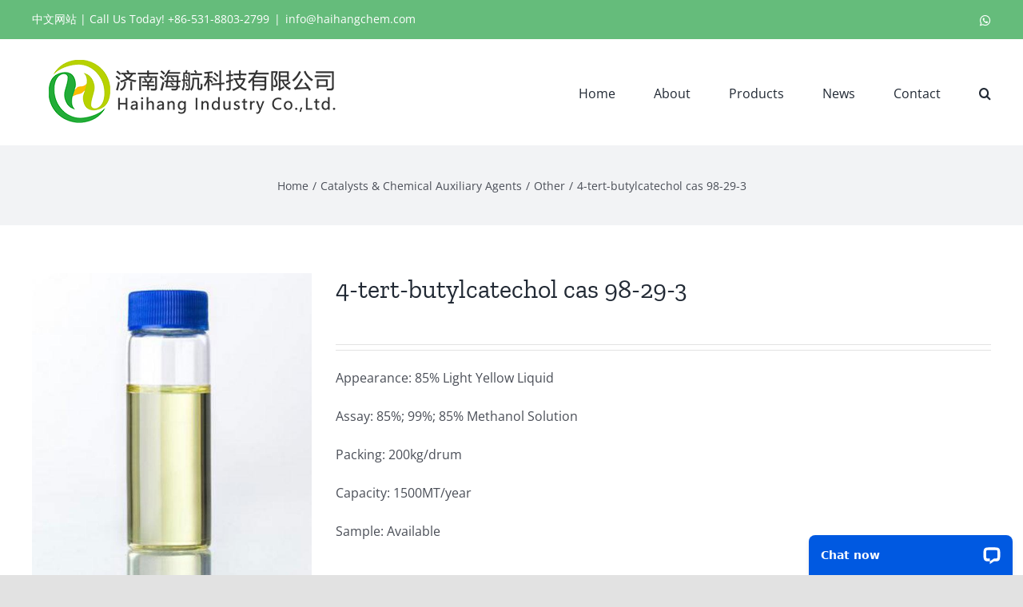

--- FILE ---
content_type: text/html; charset=UTF-8
request_url: https://haihangindustry.com/products/4-tert-butylcatechol-cas-98-29-3/
body_size: 17520
content:
<!DOCTYPE html>
<html class="avada-html-layout-wide avada-html-header-position-top" lang="en-US" prefix="og: http://ogp.me/ns# fb: http://ogp.me/ns/fb# product: https://ogp.me/ns/product#" prefix="og: https://ogp.me/ns#">
<head>
	<meta http-equiv="X-UA-Compatible" content="IE=edge" />
	<meta http-equiv="Content-Type" content="text/html; charset=utf-8"/>
	<meta name="viewport" content="width=device-width, initial-scale=1" />
	
<!-- Search Engine Optimization by Rank Math PRO - https://rankmath.com/ -->
<title>4-tert-butylcatechol cas 98-29-3 - Haihang Industry Co., Ltd.</title>
<meta name="description" content="Appearance: 85% Light Yellow Liquid Assay: 85%; 99%; 85% Methanol Solution Packing: 200kg/drum Capacity: 1500MT/year Sample: Available"/>
<meta name="robots" content="follow, index, max-snippet:-1, max-video-preview:-1, max-image-preview:large"/>
<link rel="canonical" href="https://haihangindustry.com/products/4-tert-butylcatechol-cas-98-29-3/" />
<meta property="og:locale" content="en_US" />
<meta property="og:type" content="product" />
<meta property="og:title" content="4-tert-butylcatechol cas 98-29-3 - Haihang Industry Co., Ltd." />
<meta property="og:description" content="Appearance: 85% Light Yellow Liquid Assay: 85%; 99%; 85% Methanol Solution Packing: 200kg/drum Capacity: 1500MT/year Sample: Available" />
<meta property="og:url" content="https://haihangindustry.com/products/4-tert-butylcatechol-cas-98-29-3/" />
<meta property="og:site_name" content="Haihang Industry" />
<meta property="og:updated_time" content="2020-07-15T16:45:30+08:00" />
<meta property="og:image" content="https://haihangindustry.com/wp-content/uploads/2020/06/4-tert-butylcatechol-cas-98-29-3.jpg" />
<meta property="og:image:secure_url" content="https://haihangindustry.com/wp-content/uploads/2020/06/4-tert-butylcatechol-cas-98-29-3.jpg" />
<meta property="og:image:width" content="600" />
<meta property="og:image:height" content="654" />
<meta property="og:image:alt" content="4-tert-butylcatechol cas 98-29-3" />
<meta property="og:image:type" content="image/jpeg" />
<meta property="product:price:currency" content="USD" />
<meta property="product:availability" content="instock" />
<meta name="twitter:card" content="summary_large_image" />
<meta name="twitter:title" content="4-tert-butylcatechol cas 98-29-3 - Haihang Industry Co., Ltd." />
<meta name="twitter:description" content="Appearance: 85% Light Yellow Liquid Assay: 85%; 99%; 85% Methanol Solution Packing: 200kg/drum Capacity: 1500MT/year Sample: Available" />
<meta name="twitter:image" content="https://haihangindustry.com/wp-content/uploads/2020/06/4-tert-butylcatechol-cas-98-29-3.jpg" />
<meta name="twitter:label1" content="Price" />
<meta name="twitter:data1" content="&#036;0.00" />
<meta name="twitter:label2" content="Availability" />
<meta name="twitter:data2" content="In stock" />
<script type="application/ld+json" class="rank-math-schema-pro">{"@context":"https://schema.org","@graph":[{"@type":"Place","@id":"https://haihangindustry.com/#place","address":{"@type":"PostalAddress","streetAddress":"No.100 South Gongye Road, Jinan City, China. PC.250100","addressLocality":"Jinan","addressRegion":"Shandong","postalCode":"250100","addressCountry":"China"}},{"@type":["LocalBusiness","Organization"],"@id":"https://haihangindustry.com/#organization","name":"Haihang Industry Co., Ltd.","url":"https://haihangchem.com","email":"sale@haihangchem.com","address":{"@type":"PostalAddress","streetAddress":"No.100 South Gongye Road, Jinan City, China. PC.250100","addressLocality":"Jinan","addressRegion":"Shandong","postalCode":"250100","addressCountry":"China"},"openingHours":["Monday,Tuesday,Wednesday,Thursday,Friday,Saturday 08:30-17:30"],"location":{"@id":"https://haihangindustry.com/#place"},"telephone":"+86-531-8803-2799"},{"@type":"WebSite","@id":"https://haihangindustry.com/#website","url":"https://haihangindustry.com","name":"Haihang Industry","alternateName":"Top chemical supplier","publisher":{"@id":"https://haihangindustry.com/#organization"},"inLanguage":"en-US"},{"@type":"ImageObject","@id":"https://haihangindustry.com/wp-content/uploads/2020/06/4-tert-butylcatechol-cas-98-29-3.jpg","url":"https://haihangindustry.com/wp-content/uploads/2020/06/4-tert-butylcatechol-cas-98-29-3.jpg","width":"600","height":"654","inLanguage":"en-US"},{"@type":"ItemPage","@id":"https://haihangindustry.com/products/4-tert-butylcatechol-cas-98-29-3/#webpage","url":"https://haihangindustry.com/products/4-tert-butylcatechol-cas-98-29-3/","name":"4-tert-butylcatechol cas 98-29-3 - Haihang Industry Co., Ltd.","datePublished":"2020-06-12T02:55:21+08:00","dateModified":"2020-07-15T16:45:30+08:00","isPartOf":{"@id":"https://haihangindustry.com/#website"},"primaryImageOfPage":{"@id":"https://haihangindustry.com/wp-content/uploads/2020/06/4-tert-butylcatechol-cas-98-29-3.jpg"},"inLanguage":"en-US"},{"@type":"Product","name":"4-tert-butylcatechol cas 98-29-3 - Haihang Industry Co., Ltd.","description":"Buy 4-tert-butylcatechol cas 98-29-3 from the manufacturer, supplier - Haihang Industry at a good price. ISO9001:2005, CE certified. SGS report. Sample available. Quality assured. Get quotes now!","category":"Catalysts &amp; Chemical Auxiliary Agents &gt; Other","mainEntityOfPage":{"@id":"https://haihangindustry.com/products/4-tert-butylcatechol-cas-98-29-3/#webpage"},"image":[{"@type":"ImageObject","url":"https://haihangindustry.com/wp-content/uploads/2020/06/4-tert-butylcatechol-cas-98-29-3.jpg","height":"654","width":"600"},{"@type":"ImageObject","url":"https://haihangindustry.com/wp-content/uploads/2020/06/4-tert-butylcatechol-cas-98-29-3-2.jpg","height":"654","width":"600"},{"@type":"ImageObject","url":"https://haihangindustry.com/wp-content/uploads/2020/06/4-tert-butylcatechol-cas-98-29-3-3.jpg","height":"654","width":"600"},{"@type":"ImageObject","url":"https://haihangindustry.com/wp-content/uploads/2020/06/4-tert-Butylcatechol-cas-98-29-3-8.jpg","height":"762","width":"700"},{"@type":"ImageObject","url":"https://haihangindustry.com/wp-content/uploads/2020/06/4-tert-Butylcatechol-cas-98-29-3-7.jpg","height":"762","width":"700"}],"@id":"https://haihangindustry.com/products/4-tert-butylcatechol-cas-98-29-3/#richSnippet"}]}</script>
<!-- /Rank Math WordPress SEO plugin -->

<link rel="alternate" type="application/rss+xml" title="Haihang Industry Co., Ltd. &raquo; Feed" href="https://haihangindustry.com/feed/" />
					<link rel="shortcut icon" href="https://haihangindustry.com/wp-content/uploads/2020/06/Favicon-of-haihang-industry-32.png" type="image/x-icon" />
		
					<!-- Apple Touch Icon -->
			<link rel="apple-touch-icon" sizes="180x180" href="https://haihangindustry.com/wp-content/uploads/2020/06/Favicon-of-haihang-industry-114.png">
		
					<!-- Android Icon -->
			<link rel="icon" sizes="192x192" href="https://haihangindustry.com/wp-content/uploads/2020/06/Favicon-of-haihang-industry-57.png">
		
					<!-- MS Edge Icon -->
			<meta name="msapplication-TileImage" content="https://haihangindustry.com/wp-content/uploads/2020/06/Favicon-of-haihang-industry-72.png">
									<meta name="description" content="4-tert-Butylcatechol Quick Details
Chemical Name: 4-tert-Butylcatechol
CAS No.: 98-29-3
Molecular Formula: C10H14O2
Structure:
Molecular weight: 166.22
Appearance: Light Yellow Liquid; White powder
Assay: 85%; 99%; 85% Methanol Solution;
4-tert-Butylcatechol 85% Typical Properties"/>
				
		<meta property="og:locale" content="en_US"/>
		<meta property="og:type" content="article"/>
		<meta property="og:site_name" content="Haihang Industry Co., Ltd."/>
		<meta property="og:title" content="4-tert-butylcatechol cas 98-29-3 - Haihang Industry Co., Ltd."/>
				<meta property="og:description" content="4-tert-Butylcatechol Quick Details
Chemical Name: 4-tert-Butylcatechol
CAS No.: 98-29-3
Molecular Formula: C10H14O2
Structure:
Molecular weight: 166.22
Appearance: Light Yellow Liquid; White powder
Assay: 85%; 99%; 85% Methanol Solution;
4-tert-Butylcatechol 85% Typical Properties"/>
				<meta property="og:url" content="https://haihangindustry.com/products/4-tert-butylcatechol-cas-98-29-3/"/>
													<meta property="article:modified_time" content="2020-07-15T08:45:30+08:00"/>
											<meta property="og:image" content="https://haihangindustry.com/wp-content/uploads/2020/06/4-tert-butylcatechol-cas-98-29-3.jpg"/>
		<meta property="og:image:width" content="600"/>
		<meta property="og:image:height" content="654"/>
		<meta property="og:image:type" content="image/jpeg"/>
				<script type="text/javascript">
/* <![CDATA[ */
window._wpemojiSettings = {"baseUrl":"https:\/\/s.w.org\/images\/core\/emoji\/15.0.3\/72x72\/","ext":".png","svgUrl":"https:\/\/s.w.org\/images\/core\/emoji\/15.0.3\/svg\/","svgExt":".svg","source":{"concatemoji":"https:\/\/haihangindustry.com\/wp-includes\/js\/wp-emoji-release.min.js?ver=6.5.7"}};
/*! This file is auto-generated */
!function(i,n){var o,s,e;function c(e){try{var t={supportTests:e,timestamp:(new Date).valueOf()};sessionStorage.setItem(o,JSON.stringify(t))}catch(e){}}function p(e,t,n){e.clearRect(0,0,e.canvas.width,e.canvas.height),e.fillText(t,0,0);var t=new Uint32Array(e.getImageData(0,0,e.canvas.width,e.canvas.height).data),r=(e.clearRect(0,0,e.canvas.width,e.canvas.height),e.fillText(n,0,0),new Uint32Array(e.getImageData(0,0,e.canvas.width,e.canvas.height).data));return t.every(function(e,t){return e===r[t]})}function u(e,t,n){switch(t){case"flag":return n(e,"\ud83c\udff3\ufe0f\u200d\u26a7\ufe0f","\ud83c\udff3\ufe0f\u200b\u26a7\ufe0f")?!1:!n(e,"\ud83c\uddfa\ud83c\uddf3","\ud83c\uddfa\u200b\ud83c\uddf3")&&!n(e,"\ud83c\udff4\udb40\udc67\udb40\udc62\udb40\udc65\udb40\udc6e\udb40\udc67\udb40\udc7f","\ud83c\udff4\u200b\udb40\udc67\u200b\udb40\udc62\u200b\udb40\udc65\u200b\udb40\udc6e\u200b\udb40\udc67\u200b\udb40\udc7f");case"emoji":return!n(e,"\ud83d\udc26\u200d\u2b1b","\ud83d\udc26\u200b\u2b1b")}return!1}function f(e,t,n){var r="undefined"!=typeof WorkerGlobalScope&&self instanceof WorkerGlobalScope?new OffscreenCanvas(300,150):i.createElement("canvas"),a=r.getContext("2d",{willReadFrequently:!0}),o=(a.textBaseline="top",a.font="600 32px Arial",{});return e.forEach(function(e){o[e]=t(a,e,n)}),o}function t(e){var t=i.createElement("script");t.src=e,t.defer=!0,i.head.appendChild(t)}"undefined"!=typeof Promise&&(o="wpEmojiSettingsSupports",s=["flag","emoji"],n.supports={everything:!0,everythingExceptFlag:!0},e=new Promise(function(e){i.addEventListener("DOMContentLoaded",e,{once:!0})}),new Promise(function(t){var n=function(){try{var e=JSON.parse(sessionStorage.getItem(o));if("object"==typeof e&&"number"==typeof e.timestamp&&(new Date).valueOf()<e.timestamp+604800&&"object"==typeof e.supportTests)return e.supportTests}catch(e){}return null}();if(!n){if("undefined"!=typeof Worker&&"undefined"!=typeof OffscreenCanvas&&"undefined"!=typeof URL&&URL.createObjectURL&&"undefined"!=typeof Blob)try{var e="postMessage("+f.toString()+"("+[JSON.stringify(s),u.toString(),p.toString()].join(",")+"));",r=new Blob([e],{type:"text/javascript"}),a=new Worker(URL.createObjectURL(r),{name:"wpTestEmojiSupports"});return void(a.onmessage=function(e){c(n=e.data),a.terminate(),t(n)})}catch(e){}c(n=f(s,u,p))}t(n)}).then(function(e){for(var t in e)n.supports[t]=e[t],n.supports.everything=n.supports.everything&&n.supports[t],"flag"!==t&&(n.supports.everythingExceptFlag=n.supports.everythingExceptFlag&&n.supports[t]);n.supports.everythingExceptFlag=n.supports.everythingExceptFlag&&!n.supports.flag,n.DOMReady=!1,n.readyCallback=function(){n.DOMReady=!0}}).then(function(){return e}).then(function(){var e;n.supports.everything||(n.readyCallback(),(e=n.source||{}).concatemoji?t(e.concatemoji):e.wpemoji&&e.twemoji&&(t(e.twemoji),t(e.wpemoji)))}))}((window,document),window._wpemojiSettings);
/* ]]> */
</script>
<style id='wp-emoji-styles-inline-css' type='text/css'>

	img.wp-smiley, img.emoji {
		display: inline !important;
		border: none !important;
		box-shadow: none !important;
		height: 1em !important;
		width: 1em !important;
		margin: 0 0.07em !important;
		vertical-align: -0.1em !important;
		background: none !important;
		padding: 0 !important;
	}
</style>
<link rel='stylesheet' id='wp-block-library-css' href='https://haihangindustry.com/wp-includes/css/dist/block-library/style.min.css?ver=6.5.7' type='text/css' media='all' />
<style id='wp-block-library-theme-inline-css' type='text/css'>
.wp-block-audio figcaption{color:#555;font-size:13px;text-align:center}.is-dark-theme .wp-block-audio figcaption{color:#ffffffa6}.wp-block-audio{margin:0 0 1em}.wp-block-code{border:1px solid #ccc;border-radius:4px;font-family:Menlo,Consolas,monaco,monospace;padding:.8em 1em}.wp-block-embed figcaption{color:#555;font-size:13px;text-align:center}.is-dark-theme .wp-block-embed figcaption{color:#ffffffa6}.wp-block-embed{margin:0 0 1em}.blocks-gallery-caption{color:#555;font-size:13px;text-align:center}.is-dark-theme .blocks-gallery-caption{color:#ffffffa6}.wp-block-image figcaption{color:#555;font-size:13px;text-align:center}.is-dark-theme .wp-block-image figcaption{color:#ffffffa6}.wp-block-image{margin:0 0 1em}.wp-block-pullquote{border-bottom:4px solid;border-top:4px solid;color:currentColor;margin-bottom:1.75em}.wp-block-pullquote cite,.wp-block-pullquote footer,.wp-block-pullquote__citation{color:currentColor;font-size:.8125em;font-style:normal;text-transform:uppercase}.wp-block-quote{border-left:.25em solid;margin:0 0 1.75em;padding-left:1em}.wp-block-quote cite,.wp-block-quote footer{color:currentColor;font-size:.8125em;font-style:normal;position:relative}.wp-block-quote.has-text-align-right{border-left:none;border-right:.25em solid;padding-left:0;padding-right:1em}.wp-block-quote.has-text-align-center{border:none;padding-left:0}.wp-block-quote.is-large,.wp-block-quote.is-style-large,.wp-block-quote.is-style-plain{border:none}.wp-block-search .wp-block-search__label{font-weight:700}.wp-block-search__button{border:1px solid #ccc;padding:.375em .625em}:where(.wp-block-group.has-background){padding:1.25em 2.375em}.wp-block-separator.has-css-opacity{opacity:.4}.wp-block-separator{border:none;border-bottom:2px solid;margin-left:auto;margin-right:auto}.wp-block-separator.has-alpha-channel-opacity{opacity:1}.wp-block-separator:not(.is-style-wide):not(.is-style-dots){width:100px}.wp-block-separator.has-background:not(.is-style-dots){border-bottom:none;height:1px}.wp-block-separator.has-background:not(.is-style-wide):not(.is-style-dots){height:2px}.wp-block-table{margin:0 0 1em}.wp-block-table td,.wp-block-table th{word-break:normal}.wp-block-table figcaption{color:#555;font-size:13px;text-align:center}.is-dark-theme .wp-block-table figcaption{color:#ffffffa6}.wp-block-video figcaption{color:#555;font-size:13px;text-align:center}.is-dark-theme .wp-block-video figcaption{color:#ffffffa6}.wp-block-video{margin:0 0 1em}.wp-block-template-part.has-background{margin-bottom:0;margin-top:0;padding:1.25em 2.375em}
</style>
<style id='rank-math-toc-block-style-inline-css' type='text/css'>
.wp-block-rank-math-toc-block nav ol{counter-reset:item}.wp-block-rank-math-toc-block nav ol li{display:block}.wp-block-rank-math-toc-block nav ol li:before{content:counters(item, ".") ". ";counter-increment:item}

</style>
<style id='classic-theme-styles-inline-css' type='text/css'>
/*! This file is auto-generated */
.wp-block-button__link{color:#fff;background-color:#32373c;border-radius:9999px;box-shadow:none;text-decoration:none;padding:calc(.667em + 2px) calc(1.333em + 2px);font-size:1.125em}.wp-block-file__button{background:#32373c;color:#fff;text-decoration:none}
</style>
<style id='global-styles-inline-css' type='text/css'>
body{--wp--preset--color--black: #000000;--wp--preset--color--cyan-bluish-gray: #abb8c3;--wp--preset--color--white: #ffffff;--wp--preset--color--pale-pink: #f78da7;--wp--preset--color--vivid-red: #cf2e2e;--wp--preset--color--luminous-vivid-orange: #ff6900;--wp--preset--color--luminous-vivid-amber: #fcb900;--wp--preset--color--light-green-cyan: #7bdcb5;--wp--preset--color--vivid-green-cyan: #00d084;--wp--preset--color--pale-cyan-blue: #8ed1fc;--wp--preset--color--vivid-cyan-blue: #0693e3;--wp--preset--color--vivid-purple: #9b51e0;--wp--preset--color--awb-color-1: rgba(255,255,255,1);--wp--preset--color--awb-color-2: rgba(249,249,251,1);--wp--preset--color--awb-color-3: rgba(242,243,245,1);--wp--preset--color--awb-color-4: rgba(226,226,226,1);--wp--preset--color--awb-color-5: rgba(101,188,123,1);--wp--preset--color--awb-color-6: rgba(74,78,87,1);--wp--preset--color--awb-color-7: rgba(51,51,51,1);--wp--preset--color--awb-color-8: rgba(33,41,52,1);--wp--preset--color--awb-color-custom-10: rgba(242,243,245,0.7);--wp--preset--color--awb-color-custom-11: rgba(255,255,255,0.8);--wp--preset--color--awb-color-custom-12: rgba(158,160,164,1);--wp--preset--color--awb-color-custom-13: rgba(38,48,62,1);--wp--preset--gradient--vivid-cyan-blue-to-vivid-purple: linear-gradient(135deg,rgba(6,147,227,1) 0%,rgb(155,81,224) 100%);--wp--preset--gradient--light-green-cyan-to-vivid-green-cyan: linear-gradient(135deg,rgb(122,220,180) 0%,rgb(0,208,130) 100%);--wp--preset--gradient--luminous-vivid-amber-to-luminous-vivid-orange: linear-gradient(135deg,rgba(252,185,0,1) 0%,rgba(255,105,0,1) 100%);--wp--preset--gradient--luminous-vivid-orange-to-vivid-red: linear-gradient(135deg,rgba(255,105,0,1) 0%,rgb(207,46,46) 100%);--wp--preset--gradient--very-light-gray-to-cyan-bluish-gray: linear-gradient(135deg,rgb(238,238,238) 0%,rgb(169,184,195) 100%);--wp--preset--gradient--cool-to-warm-spectrum: linear-gradient(135deg,rgb(74,234,220) 0%,rgb(151,120,209) 20%,rgb(207,42,186) 40%,rgb(238,44,130) 60%,rgb(251,105,98) 80%,rgb(254,248,76) 100%);--wp--preset--gradient--blush-light-purple: linear-gradient(135deg,rgb(255,206,236) 0%,rgb(152,150,240) 100%);--wp--preset--gradient--blush-bordeaux: linear-gradient(135deg,rgb(254,205,165) 0%,rgb(254,45,45) 50%,rgb(107,0,62) 100%);--wp--preset--gradient--luminous-dusk: linear-gradient(135deg,rgb(255,203,112) 0%,rgb(199,81,192) 50%,rgb(65,88,208) 100%);--wp--preset--gradient--pale-ocean: linear-gradient(135deg,rgb(255,245,203) 0%,rgb(182,227,212) 50%,rgb(51,167,181) 100%);--wp--preset--gradient--electric-grass: linear-gradient(135deg,rgb(202,248,128) 0%,rgb(113,206,126) 100%);--wp--preset--gradient--midnight: linear-gradient(135deg,rgb(2,3,129) 0%,rgb(40,116,252) 100%);--wp--preset--font-size--small: 12px;--wp--preset--font-size--medium: 20px;--wp--preset--font-size--large: 24px;--wp--preset--font-size--x-large: 42px;--wp--preset--font-size--normal: 16px;--wp--preset--font-size--xlarge: 32px;--wp--preset--font-size--huge: 48px;--wp--preset--spacing--20: 0.44rem;--wp--preset--spacing--30: 0.67rem;--wp--preset--spacing--40: 1rem;--wp--preset--spacing--50: 1.5rem;--wp--preset--spacing--60: 2.25rem;--wp--preset--spacing--70: 3.38rem;--wp--preset--spacing--80: 5.06rem;--wp--preset--shadow--natural: 6px 6px 9px rgba(0, 0, 0, 0.2);--wp--preset--shadow--deep: 12px 12px 50px rgba(0, 0, 0, 0.4);--wp--preset--shadow--sharp: 6px 6px 0px rgba(0, 0, 0, 0.2);--wp--preset--shadow--outlined: 6px 6px 0px -3px rgba(255, 255, 255, 1), 6px 6px rgba(0, 0, 0, 1);--wp--preset--shadow--crisp: 6px 6px 0px rgba(0, 0, 0, 1);}:where(.is-layout-flex){gap: 0.5em;}:where(.is-layout-grid){gap: 0.5em;}body .is-layout-flex{display: flex;}body .is-layout-flex{flex-wrap: wrap;align-items: center;}body .is-layout-flex > *{margin: 0;}body .is-layout-grid{display: grid;}body .is-layout-grid > *{margin: 0;}:where(.wp-block-columns.is-layout-flex){gap: 2em;}:where(.wp-block-columns.is-layout-grid){gap: 2em;}:where(.wp-block-post-template.is-layout-flex){gap: 1.25em;}:where(.wp-block-post-template.is-layout-grid){gap: 1.25em;}.has-black-color{color: var(--wp--preset--color--black) !important;}.has-cyan-bluish-gray-color{color: var(--wp--preset--color--cyan-bluish-gray) !important;}.has-white-color{color: var(--wp--preset--color--white) !important;}.has-pale-pink-color{color: var(--wp--preset--color--pale-pink) !important;}.has-vivid-red-color{color: var(--wp--preset--color--vivid-red) !important;}.has-luminous-vivid-orange-color{color: var(--wp--preset--color--luminous-vivid-orange) !important;}.has-luminous-vivid-amber-color{color: var(--wp--preset--color--luminous-vivid-amber) !important;}.has-light-green-cyan-color{color: var(--wp--preset--color--light-green-cyan) !important;}.has-vivid-green-cyan-color{color: var(--wp--preset--color--vivid-green-cyan) !important;}.has-pale-cyan-blue-color{color: var(--wp--preset--color--pale-cyan-blue) !important;}.has-vivid-cyan-blue-color{color: var(--wp--preset--color--vivid-cyan-blue) !important;}.has-vivid-purple-color{color: var(--wp--preset--color--vivid-purple) !important;}.has-black-background-color{background-color: var(--wp--preset--color--black) !important;}.has-cyan-bluish-gray-background-color{background-color: var(--wp--preset--color--cyan-bluish-gray) !important;}.has-white-background-color{background-color: var(--wp--preset--color--white) !important;}.has-pale-pink-background-color{background-color: var(--wp--preset--color--pale-pink) !important;}.has-vivid-red-background-color{background-color: var(--wp--preset--color--vivid-red) !important;}.has-luminous-vivid-orange-background-color{background-color: var(--wp--preset--color--luminous-vivid-orange) !important;}.has-luminous-vivid-amber-background-color{background-color: var(--wp--preset--color--luminous-vivid-amber) !important;}.has-light-green-cyan-background-color{background-color: var(--wp--preset--color--light-green-cyan) !important;}.has-vivid-green-cyan-background-color{background-color: var(--wp--preset--color--vivid-green-cyan) !important;}.has-pale-cyan-blue-background-color{background-color: var(--wp--preset--color--pale-cyan-blue) !important;}.has-vivid-cyan-blue-background-color{background-color: var(--wp--preset--color--vivid-cyan-blue) !important;}.has-vivid-purple-background-color{background-color: var(--wp--preset--color--vivid-purple) !important;}.has-black-border-color{border-color: var(--wp--preset--color--black) !important;}.has-cyan-bluish-gray-border-color{border-color: var(--wp--preset--color--cyan-bluish-gray) !important;}.has-white-border-color{border-color: var(--wp--preset--color--white) !important;}.has-pale-pink-border-color{border-color: var(--wp--preset--color--pale-pink) !important;}.has-vivid-red-border-color{border-color: var(--wp--preset--color--vivid-red) !important;}.has-luminous-vivid-orange-border-color{border-color: var(--wp--preset--color--luminous-vivid-orange) !important;}.has-luminous-vivid-amber-border-color{border-color: var(--wp--preset--color--luminous-vivid-amber) !important;}.has-light-green-cyan-border-color{border-color: var(--wp--preset--color--light-green-cyan) !important;}.has-vivid-green-cyan-border-color{border-color: var(--wp--preset--color--vivid-green-cyan) !important;}.has-pale-cyan-blue-border-color{border-color: var(--wp--preset--color--pale-cyan-blue) !important;}.has-vivid-cyan-blue-border-color{border-color: var(--wp--preset--color--vivid-cyan-blue) !important;}.has-vivid-purple-border-color{border-color: var(--wp--preset--color--vivid-purple) !important;}.has-vivid-cyan-blue-to-vivid-purple-gradient-background{background: var(--wp--preset--gradient--vivid-cyan-blue-to-vivid-purple) !important;}.has-light-green-cyan-to-vivid-green-cyan-gradient-background{background: var(--wp--preset--gradient--light-green-cyan-to-vivid-green-cyan) !important;}.has-luminous-vivid-amber-to-luminous-vivid-orange-gradient-background{background: var(--wp--preset--gradient--luminous-vivid-amber-to-luminous-vivid-orange) !important;}.has-luminous-vivid-orange-to-vivid-red-gradient-background{background: var(--wp--preset--gradient--luminous-vivid-orange-to-vivid-red) !important;}.has-very-light-gray-to-cyan-bluish-gray-gradient-background{background: var(--wp--preset--gradient--very-light-gray-to-cyan-bluish-gray) !important;}.has-cool-to-warm-spectrum-gradient-background{background: var(--wp--preset--gradient--cool-to-warm-spectrum) !important;}.has-blush-light-purple-gradient-background{background: var(--wp--preset--gradient--blush-light-purple) !important;}.has-blush-bordeaux-gradient-background{background: var(--wp--preset--gradient--blush-bordeaux) !important;}.has-luminous-dusk-gradient-background{background: var(--wp--preset--gradient--luminous-dusk) !important;}.has-pale-ocean-gradient-background{background: var(--wp--preset--gradient--pale-ocean) !important;}.has-electric-grass-gradient-background{background: var(--wp--preset--gradient--electric-grass) !important;}.has-midnight-gradient-background{background: var(--wp--preset--gradient--midnight) !important;}.has-small-font-size{font-size: var(--wp--preset--font-size--small) !important;}.has-medium-font-size{font-size: var(--wp--preset--font-size--medium) !important;}.has-large-font-size{font-size: var(--wp--preset--font-size--large) !important;}.has-x-large-font-size{font-size: var(--wp--preset--font-size--x-large) !important;}
.wp-block-navigation a:where(:not(.wp-element-button)){color: inherit;}
:where(.wp-block-post-template.is-layout-flex){gap: 1.25em;}:where(.wp-block-post-template.is-layout-grid){gap: 1.25em;}
:where(.wp-block-columns.is-layout-flex){gap: 2em;}:where(.wp-block-columns.is-layout-grid){gap: 2em;}
.wp-block-pullquote{font-size: 1.5em;line-height: 1.6;}
</style>
<link rel='stylesheet' id='exitintentpopup-css' href='https://haihangindustry.com/wp-content/plugins/exit-intent-popup/css/popup.css?ver=6.5.7' type='text/css' media='all' />
<style id='woocommerce-inline-inline-css' type='text/css'>
.woocommerce form .form-row .required { visibility: visible; }
</style>
<link rel='stylesheet' id='child-style-css' href='https://haihangindustry.com/wp-content/themes/Avada-Child-Theme/style.css?ver=6.5.7' type='text/css' media='all' />
<link rel='stylesheet' id='fusion-dynamic-css-css' href='https://haihangindustry.com/wp-content/uploads/fusion-styles/6195c5a30d0abe1fea0edce8752248da.min.css?ver=3.11.7' type='text/css' media='all' />
<script type="text/javascript" src="https://haihangindustry.com/wp-includes/js/jquery/jquery.min.js?ver=3.7.1" id="jquery-core-js"></script>
<script type="text/javascript" src="https://haihangindustry.com/wp-includes/js/jquery/jquery-migrate.min.js?ver=3.4.1" id="jquery-migrate-js"></script>
<script type="text/javascript" src="https://haihangindustry.com/wp-content/plugins/woocommerce/assets/js/zoom/jquery.zoom.min.js?ver=1.7.21-wc.9.0.3" id="zoom-js" defer="defer" data-wp-strategy="defer"></script>
<script type="text/javascript" id="wc-single-product-js-extra">
/* <![CDATA[ */
var wc_single_product_params = {"i18n_required_rating_text":"Please select a rating","review_rating_required":"yes","flexslider":{"rtl":false,"animation":"slide","smoothHeight":true,"directionNav":true,"controlNav":"thumbnails","slideshow":false,"animationSpeed":500,"animationLoop":true,"allowOneSlide":false},"zoom_enabled":"1","zoom_options":[],"photoswipe_enabled":"","photoswipe_options":{"shareEl":false,"closeOnScroll":false,"history":false,"hideAnimationDuration":0,"showAnimationDuration":0},"flexslider_enabled":"1"};
/* ]]> */
</script>
<script type="text/javascript" src="https://haihangindustry.com/wp-content/plugins/woocommerce/assets/js/frontend/single-product.min.js?ver=9.0.3" id="wc-single-product-js" defer="defer" data-wp-strategy="defer"></script>
<script type="text/javascript" src="https://haihangindustry.com/wp-content/plugins/woocommerce/assets/js/jquery-blockui/jquery.blockUI.min.js?ver=2.7.0-wc.9.0.3" id="jquery-blockui-js" defer="defer" data-wp-strategy="defer"></script>
<script type="text/javascript" src="https://haihangindustry.com/wp-content/plugins/woocommerce/assets/js/js-cookie/js.cookie.min.js?ver=2.1.4-wc.9.0.3" id="js-cookie-js" defer="defer" data-wp-strategy="defer"></script>
<script type="text/javascript" id="woocommerce-js-extra">
/* <![CDATA[ */
var woocommerce_params = {"ajax_url":"\/wp-admin\/admin-ajax.php","wc_ajax_url":"\/?wc-ajax=%%endpoint%%"};
/* ]]> */
</script>
<script type="text/javascript" src="https://haihangindustry.com/wp-content/plugins/woocommerce/assets/js/frontend/woocommerce.min.js?ver=9.0.3" id="woocommerce-js" defer="defer" data-wp-strategy="defer"></script>
<link rel="https://api.w.org/" href="https://haihangindustry.com/wp-json/" /><link rel="alternate" type="application/json" href="https://haihangindustry.com/wp-json/wp/v2/product/29849" /><link rel="EditURI" type="application/rsd+xml" title="RSD" href="https://haihangindustry.com/xmlrpc.php?rsd" />
<meta name="generator" content="WordPress 6.5.7" />
<link rel='shortlink' href='https://haihangindustry.com/?p=29849' />
<link rel="alternate" type="application/json+oembed" href="https://haihangindustry.com/wp-json/oembed/1.0/embed?url=https%3A%2F%2Fhaihangindustry.com%2Fproducts%2F4-tert-butylcatechol-cas-98-29-3%2F" />
<link rel="alternate" type="text/xml+oembed" href="https://haihangindustry.com/wp-json/oembed/1.0/embed?url=https%3A%2F%2Fhaihangindustry.com%2Fproducts%2F4-tert-butylcatechol-cas-98-29-3%2F&#038;format=xml" />
<style type="text/css" id="css-fb-visibility">@media screen and (max-width: 640px){.fusion-no-small-visibility{display:none !important;}body .sm-text-align-center{text-align:center !important;}body .sm-text-align-left{text-align:left !important;}body .sm-text-align-right{text-align:right !important;}body .sm-flex-align-center{justify-content:center !important;}body .sm-flex-align-flex-start{justify-content:flex-start !important;}body .sm-flex-align-flex-end{justify-content:flex-end !important;}body .sm-mx-auto{margin-left:auto !important;margin-right:auto !important;}body .sm-ml-auto{margin-left:auto !important;}body .sm-mr-auto{margin-right:auto !important;}body .fusion-absolute-position-small{position:absolute;top:auto;width:100%;}.awb-sticky.awb-sticky-small{ position: sticky; top: var(--awb-sticky-offset,0); }}@media screen and (min-width: 641px) and (max-width: 1024px){.fusion-no-medium-visibility{display:none !important;}body .md-text-align-center{text-align:center !important;}body .md-text-align-left{text-align:left !important;}body .md-text-align-right{text-align:right !important;}body .md-flex-align-center{justify-content:center !important;}body .md-flex-align-flex-start{justify-content:flex-start !important;}body .md-flex-align-flex-end{justify-content:flex-end !important;}body .md-mx-auto{margin-left:auto !important;margin-right:auto !important;}body .md-ml-auto{margin-left:auto !important;}body .md-mr-auto{margin-right:auto !important;}body .fusion-absolute-position-medium{position:absolute;top:auto;width:100%;}.awb-sticky.awb-sticky-medium{ position: sticky; top: var(--awb-sticky-offset,0); }}@media screen and (min-width: 1025px){.fusion-no-large-visibility{display:none !important;}body .lg-text-align-center{text-align:center !important;}body .lg-text-align-left{text-align:left !important;}body .lg-text-align-right{text-align:right !important;}body .lg-flex-align-center{justify-content:center !important;}body .lg-flex-align-flex-start{justify-content:flex-start !important;}body .lg-flex-align-flex-end{justify-content:flex-end !important;}body .lg-mx-auto{margin-left:auto !important;margin-right:auto !important;}body .lg-ml-auto{margin-left:auto !important;}body .lg-mr-auto{margin-right:auto !important;}body .fusion-absolute-position-large{position:absolute;top:auto;width:100%;}.awb-sticky.awb-sticky-large{ position: sticky; top: var(--awb-sticky-offset,0); }}</style>	<noscript><style>.woocommerce-product-gallery{ opacity: 1 !important; }</style></noscript>
			<script type="text/javascript">
			var doc = document.documentElement;
			doc.setAttribute( 'data-useragent', navigator.userAgent );
		</script>
		<!-- Start of LiveChat (www.livechatinc.com) code -->
<script>
    window.__lc = window.__lc || {};
    window.__lc.license = 13079730;
    window.__lc.group = 5;
    ;(function(n,t,c){function i(n){return e._h?e._h.apply(null,n):e._q.push(n)}var e={_q:[],_h:null,_v:"2.0",on:function(){i(["on",c.call(arguments)])},once:function(){i(["once",c.call(arguments)])},off:function(){i(["off",c.call(arguments)])},get:function(){if(!e._h)throw new Error("[LiveChatWidget] You can't use getters before load.");return i(["get",c.call(arguments)])},call:function(){i(["call",c.call(arguments)])},init:function(){var n=t.createElement("script");n.async=!0,n.type="text/javascript",n.src="https://cdn.livechatinc.com/tracking.js",t.head.appendChild(n)}};!n.__lc.asyncInit&&e.init(),n.LiveChatWidget=n.LiveChatWidget||e}(window,document,[].slice))
</script>
<noscript><a href="https://www.livechatinc.com/chat-with/13079730/" rel="nofollow">Chat with us</a>, powered by <a href="https://www.livechatinc.com/?welcome" rel="noopener nofollow" target="_blank">LiveChat</a></noscript>
<!-- End of LiveChat code -->
	<!-- Google Tag Manager -->
<script>(function(w,d,s,l,i){w[l]=w[l]||[];w[l].push({'gtm.start':
new Date().getTime(),event:'gtm.js'});var f=d.getElementsByTagName(s)[0],
j=d.createElement(s),dl=l!='dataLayer'?'&l='+l:'';j.async=true;j.src=
'https://www.googletagmanager.com/gtm.js?id='+i+dl;f.parentNode.insertBefore(j,f);
})(window,document,'script','dataLayer','GTM-TBZ2R25');</script>
<!-- End Google Tag Manager --></head>

<body class="product-template-default single single-product postid-29849 theme-Avada woocommerce woocommerce-page woocommerce-no-js fusion-image-hovers fusion-pagination-sizing fusion-button_type-flat fusion-button_span-no fusion-button_gradient-linear avada-image-rollover-circle-yes avada-image-rollover-yes avada-image-rollover-direction-left fusion-body ltr fusion-sticky-header no-tablet-sticky-header no-mobile-sticky-header no-mobile-slidingbar no-mobile-totop avada-has-rev-slider-styles fusion-disable-outline fusion-sub-menu-fade mobile-logo-pos-left layout-wide-mode avada-has-boxed-modal-shadow- layout-scroll-offset-full avada-has-zero-margin-offset-top fusion-top-header menu-text-align-center fusion-woo-product-design-classic fusion-woo-shop-page-columns-4 fusion-woo-related-columns-4 fusion-woo-archive-page-columns-3 avada-has-woo-gallery-disabled woo-tabs-horizontal woo-sale-badge-circle woo-outofstock-badge-top_bar mobile-menu-design-classic fusion-show-pagination-text fusion-header-layout-v3 avada-responsive avada-footer-fx-none avada-menu-highlight-style-bar fusion-search-form-clean fusion-main-menu-search-overlay fusion-avatar-circle avada-dropdown-styles avada-blog-layout-large avada-blog-archive-layout-large avada-header-shadow-no avada-menu-icon-position-left avada-has-megamenu-shadow avada-has-mobile-menu-search avada-has-main-nav-search-icon avada-has-breadcrumb-mobile-hidden avada-has-titlebar-bar_and_content avada-header-border-color-full-transparent avada-has-pagination-width_height avada-flyout-menu-direction-fade avada-ec-views-v1" data-awb-post-id="29849">
		<a class="skip-link screen-reader-text" href="#content">Skip to content</a>

	<div id="boxed-wrapper">
		
		<div id="wrapper" class="fusion-wrapper">
			<div id="home" style="position:relative;top:-1px;"></div>
							
					
			<header class="fusion-header-wrapper">
				<div class="fusion-header-v3 fusion-logo-alignment fusion-logo-left fusion-sticky-menu- fusion-sticky-logo-1 fusion-mobile-logo-1  fusion-mobile-menu-design-classic">
					
<div class="fusion-secondary-header">
	<div class="fusion-row">
					<div class="fusion-alignleft">
				<div class="fusion-contact-info"><span class="fusion-contact-info-phone-number"><a href="https://cn.haihangindustry.com" rel="nofollow">中文网站</a> | Call Us Today! +86-531-8803-2799</span><span class="fusion-header-separator">|</span><span class="fusion-contact-info-email-address"><a href="mailto:i&#110;f&#111;&#64;&#104;&#97;ih&#97;&#110;gch&#101;&#109;&#46;&#99;&#111;&#109;">i&#110;f&#111;&#64;&#104;&#97;ih&#97;&#110;gch&#101;&#109;&#46;&#99;&#111;&#109;</a></span></div>			</div>
							<div class="fusion-alignright">
				<div class="fusion-social-links-header"><div class="fusion-social-networks"><div class="fusion-social-networks-wrapper"><a  class="fusion-social-network-icon fusion-tooltip fusion-whatsapp awb-icon-whatsapp" style data-placement="bottom" data-title="WhatsApp" data-toggle="tooltip" title="WhatsApp" href="https://wa.me/8613386404752" target="_blank" rel="noopener noreferrer"><span class="screen-reader-text">WhatsApp</span></a></div></div></div>			</div>
			</div>
</div>
<div class="fusion-header-sticky-height"></div>
<div class="fusion-header">
	<div class="fusion-row">
					<div class="fusion-logo" data-margin-top="16px" data-margin-bottom="16px" data-margin-left="0px" data-margin-right="0px">
			<a class="fusion-logo-link"  href="https://haihangindustry.com/" >

						<!-- standard logo -->
			<img src="https://haihangindustry.com/wp-content/uploads/2020/09/logo-haihang-industry-100.png" srcset="https://haihangindustry.com/wp-content/uploads/2020/09/logo-haihang-industry-100.png 1x, https://haihangindustry.com/wp-content/uploads/2020/09/logo-haihang-industry-200.png 2x" width="400" height="100" style="max-height:100px;height:auto;" alt="Haihang Industry Co., Ltd. Logo" data-retina_logo_url="https://haihangindustry.com/wp-content/uploads/2020/09/logo-haihang-industry-200.png" class="fusion-standard-logo" />

											<!-- mobile logo -->
				<img src="https://haihangindustry.com/wp-content/uploads/2020/09/logo-haihang-industry-100.png" srcset="https://haihangindustry.com/wp-content/uploads/2020/09/logo-haihang-industry-100.png 1x, https://haihangindustry.com/wp-content/uploads/2020/09/logo-haihang-industry-200.png 2x" width="400" height="100" style="max-height:100px;height:auto;" alt="Haihang Industry Co., Ltd. Logo" data-retina_logo_url="https://haihangindustry.com/wp-content/uploads/2020/09/logo-haihang-industry-200.png" class="fusion-mobile-logo" />
			
											<!-- sticky header logo -->
				<img src="https://haihangindustry.com/wp-content/uploads/2020/09/logo-haihang-industry-100.png" srcset="https://haihangindustry.com/wp-content/uploads/2020/09/logo-haihang-industry-100.png 1x, https://haihangindustry.com/wp-content/uploads/2020/09/logo-haihang-industry-200.png 2x" width="400" height="100" style="max-height:100px;height:auto;" alt="Haihang Industry Co., Ltd. Logo" data-retina_logo_url="https://haihangindustry.com/wp-content/uploads/2020/09/logo-haihang-industry-200.png" class="fusion-sticky-logo" />
					</a>
		</div>		<nav class="fusion-main-menu" aria-label="Main Menu"><div class="fusion-overlay-search">		<form role="search" class="searchform fusion-search-form  fusion-search-form-clean" method="get" action="https://haihangindustry.com/">
			<div class="fusion-search-form-content">

				
				<div class="fusion-search-field search-field">
					<label><span class="screen-reader-text">Search for:</span>
													<input type="search" value="" name="s" class="s" placeholder="Search..." required aria-required="true" aria-label="Search..."/>
											</label>
				</div>
				<div class="fusion-search-button search-button">
					<input type="submit" class="fusion-search-submit searchsubmit" aria-label="Search" value="&#xf002;" />
									</div>

				
			</div>


			
		</form>
		<div class="fusion-search-spacer"></div><a href="#" role="button" aria-label="Close Search" class="fusion-close-search"></a></div><ul id="menu-top_menu_home_page" class="fusion-menu"><li  id="menu-item-11660"  class="menu-item menu-item-type-post_type menu-item-object-page menu-item-home menu-item-11660"  data-item-id="11660"><a  href="https://haihangindustry.com/" class="fusion-bar-highlight"><span class="menu-text">Home</span></a></li><li  id="menu-item-37455"  class="menu-item menu-item-type-post_type menu-item-object-page menu-item-37455"  data-item-id="37455"><a  href="https://haihangindustry.com/about/" class="fusion-bar-highlight"><span class="menu-text">About</span></a></li><li  id="menu-item-18928"  class="menu-item menu-item-type-post_type menu-item-object-page current_page_parent menu-item-18928"  data-item-id="18928"><a  href="https://haihangindustry.com/products/" class="fusion-bar-highlight"><span class="menu-text">Products</span></a></li><li  id="menu-item-15999"  class="menu-item menu-item-type-post_type menu-item-object-page menu-item-15999"  data-item-id="15999"><a  href="https://haihangindustry.com/news/" class="fusion-bar-highlight"><span class="menu-text">News</span></a></li><li  id="menu-item-11662"  class="menu-item menu-item-type-post_type menu-item-object-page menu-item-11662"  data-item-id="11662"><a  href="https://haihangindustry.com/contact/" class="fusion-bar-highlight"><span class="menu-text">Contact</span></a></li><li class="fusion-custom-menu-item fusion-main-menu-search fusion-search-overlay"><a class="fusion-main-menu-icon fusion-bar-highlight" href="#" aria-label="Search" data-title="Search" title="Search" role="button" aria-expanded="false"></a></li></ul></nav>
<nav class="fusion-mobile-nav-holder fusion-mobile-menu-text-align-left" aria-label="Main Menu Mobile"></nav>

		
<div class="fusion-clearfix"></div>
<div class="fusion-mobile-menu-search">
			<form role="search" class="searchform fusion-search-form  fusion-search-form-clean" method="get" action="https://haihangindustry.com/">
			<div class="fusion-search-form-content">

				
				<div class="fusion-search-field search-field">
					<label><span class="screen-reader-text">Search for:</span>
													<input type="search" value="" name="s" class="s" placeholder="Search..." required aria-required="true" aria-label="Search..."/>
											</label>
				</div>
				<div class="fusion-search-button search-button">
					<input type="submit" class="fusion-search-submit searchsubmit" aria-label="Search" value="&#xf002;" />
									</div>

				
			</div>


			
		</form>
		</div>
			</div>
</div>
				</div>
				<div class="fusion-clearfix"></div>
			</header>
								
							<div id="sliders-container" class="fusion-slider-visibility">
					</div>
				
					
							
			<section class="avada-page-titlebar-wrapper" aria-label="Page Title Bar">
	<div class="fusion-page-title-bar fusion-page-title-bar-none fusion-page-title-bar-center">
		<div class="fusion-page-title-row">
			<div class="fusion-page-title-wrapper">
				<div class="fusion-page-title-captions">

					
																		<div class="fusion-page-title-secondary">
								<nav class="fusion-breadcrumbs" ara-label="Breadcrumb"><ol class="awb-breadcrumb-list"><li class="fusion-breadcrumb-item awb-breadcrumb-sep" ><a href="https://haihangindustry.com" class="fusion-breadcrumb-link"><span >Home</span></a></li><li class="fusion-breadcrumb-item awb-breadcrumb-sep" ><a href="https://haihangindustry.com/product-category/catalyst-chemical-auxiliary-agents/" class="fusion-breadcrumb-link"><span >Catalysts &amp; Chemical Auxiliary Agents</span></a></li><li class="fusion-breadcrumb-item awb-breadcrumb-sep" ><a href="https://haihangindustry.com/product-category/catalyst-chemical-auxiliary-agents/other-catalyst-and-auxiliary/" class="fusion-breadcrumb-link"><span >Other</span></a></li><li class="fusion-breadcrumb-item"  aria-current="page"><span  class="breadcrumb-leaf">4-tert-butylcatechol cas 98-29-3</span></li></ol></nav>							</div>
											
				</div>

				
			</div>
		</div>
	</div>
</section>

						<main id="main" class="clearfix ">
				<div class="fusion-row" style="">

			<div class="woocommerce-container">
			<section id="content" class="" style="width: 100%;">
		
					
			<div class="woocommerce-notices-wrapper"></div><div id="product-29849" class="product type-product post-29849 status-publish first instock product_cat-other-catalyst-and-auxiliary has-post-thumbnail shipping-taxable product-type-simple product-grid-view">

	<div class="avada-single-product-gallery-wrapper avada-product-images-global avada-product-images-thumbnails-bottom">
<div class="woocommerce-product-gallery woocommerce-product-gallery--with-images woocommerce-product-gallery--columns-4 images avada-product-gallery" data-columns="4" style="opacity: 0; transition: opacity .25s ease-in-out;">
	<div class="woocommerce-product-gallery__wrapper">
		<div data-thumb="https://haihangindustry.com/wp-content/uploads/2020/06/4-tert-butylcatechol-cas-98-29-3-100x100.jpg" data-thumb-alt="" class="woocommerce-product-gallery__image"><a href="https://haihangindustry.com/wp-content/uploads/2020/06/4-tert-butylcatechol-cas-98-29-3.jpg"><img width="600" height="654" src="https://haihangindustry.com/wp-content/uploads/2020/06/4-tert-butylcatechol-cas-98-29-3.jpg" class="wp-post-image" alt="" title="4-tert-butylcatechol cas 98-29-3" data-caption="" data-src="https://haihangindustry.com/wp-content/uploads/2020/06/4-tert-butylcatechol-cas-98-29-3.jpg" data-large_image="https://haihangindustry.com/wp-content/uploads/2020/06/4-tert-butylcatechol-cas-98-29-3.jpg" data-large_image_width="600" data-large_image_height="654" decoding="async" fetchpriority="high" srcset="https://haihangindustry.com/wp-content/uploads/2020/06/4-tert-butylcatechol-cas-98-29-3-196x214.jpg 196w, https://haihangindustry.com/wp-content/uploads/2020/06/4-tert-butylcatechol-cas-98-29-3-350x382.jpg 350w, https://haihangindustry.com/wp-content/uploads/2020/06/4-tert-butylcatechol-cas-98-29-3-500x545.jpg 500w, https://haihangindustry.com/wp-content/uploads/2020/06/4-tert-butylcatechol-cas-98-29-3.jpg 600w" sizes="(max-width: 600px) 100vw, 600px" /></a><a class="avada-product-gallery-lightbox-trigger" href="https://haihangindustry.com/wp-content/uploads/2020/06/4-tert-butylcatechol-cas-98-29-3.jpg" data-rel="iLightbox[product-gallery]" alt="" data-title="4-tert-butylcatechol cas 98-29-3" title="4-tert-butylcatechol cas 98-29-3" data-caption=""></a></div><div data-thumb="https://haihangindustry.com/wp-content/uploads/2020/06/4-tert-butylcatechol-cas-98-29-3-2-100x100.jpg" data-thumb-alt="" class="woocommerce-product-gallery__image"><a href="https://haihangindustry.com/wp-content/uploads/2020/06/4-tert-butylcatechol-cas-98-29-3-2.jpg"><img width="600" height="654" src="https://haihangindustry.com/wp-content/uploads/2020/06/4-tert-butylcatechol-cas-98-29-3-2.jpg" class="" alt="" title="4-tert-butylcatechol cas 98-29-3 (2)" data-caption="" data-src="https://haihangindustry.com/wp-content/uploads/2020/06/4-tert-butylcatechol-cas-98-29-3-2.jpg" data-large_image="https://haihangindustry.com/wp-content/uploads/2020/06/4-tert-butylcatechol-cas-98-29-3-2.jpg" data-large_image_width="600" data-large_image_height="654" decoding="async" srcset="https://haihangindustry.com/wp-content/uploads/2020/06/4-tert-butylcatechol-cas-98-29-3-2-196x214.jpg 196w, https://haihangindustry.com/wp-content/uploads/2020/06/4-tert-butylcatechol-cas-98-29-3-2-350x382.jpg 350w, https://haihangindustry.com/wp-content/uploads/2020/06/4-tert-butylcatechol-cas-98-29-3-2-500x545.jpg 500w, https://haihangindustry.com/wp-content/uploads/2020/06/4-tert-butylcatechol-cas-98-29-3-2.jpg 600w" sizes="(max-width: 600px) 100vw, 600px" /></a><a class="avada-product-gallery-lightbox-trigger" href="https://haihangindustry.com/wp-content/uploads/2020/06/4-tert-butylcatechol-cas-98-29-3-2.jpg" data-rel="iLightbox[product-gallery]" alt="" data-title="4-tert-butylcatechol cas 98-29-3 (2)" title="4-tert-butylcatechol cas 98-29-3 (2)" data-caption=""></a></div><div data-thumb="https://haihangindustry.com/wp-content/uploads/2020/06/4-tert-butylcatechol-cas-98-29-3-3-100x100.jpg" data-thumb-alt="" class="woocommerce-product-gallery__image"><a href="https://haihangindustry.com/wp-content/uploads/2020/06/4-tert-butylcatechol-cas-98-29-3-3.jpg"><img width="600" height="654" src="https://haihangindustry.com/wp-content/uploads/2020/06/4-tert-butylcatechol-cas-98-29-3-3.jpg" class="" alt="" title="4-tert-butylcatechol cas 98-29-3 (3)" data-caption="" data-src="https://haihangindustry.com/wp-content/uploads/2020/06/4-tert-butylcatechol-cas-98-29-3-3.jpg" data-large_image="https://haihangindustry.com/wp-content/uploads/2020/06/4-tert-butylcatechol-cas-98-29-3-3.jpg" data-large_image_width="600" data-large_image_height="654" decoding="async" srcset="https://haihangindustry.com/wp-content/uploads/2020/06/4-tert-butylcatechol-cas-98-29-3-3-196x214.jpg 196w, https://haihangindustry.com/wp-content/uploads/2020/06/4-tert-butylcatechol-cas-98-29-3-3-350x382.jpg 350w, https://haihangindustry.com/wp-content/uploads/2020/06/4-tert-butylcatechol-cas-98-29-3-3-500x545.jpg 500w, https://haihangindustry.com/wp-content/uploads/2020/06/4-tert-butylcatechol-cas-98-29-3-3.jpg 600w" sizes="(max-width: 600px) 100vw, 600px" /></a><a class="avada-product-gallery-lightbox-trigger" href="https://haihangindustry.com/wp-content/uploads/2020/06/4-tert-butylcatechol-cas-98-29-3-3.jpg" data-rel="iLightbox[product-gallery]" alt="" data-title="4-tert-butylcatechol cas 98-29-3 (3)" title="4-tert-butylcatechol cas 98-29-3 (3)" data-caption=""></a></div><div data-thumb="https://haihangindustry.com/wp-content/uploads/2020/06/4-tert-Butylcatechol-cas-98-29-3-8-100x100.jpg" data-thumb-alt="" class="woocommerce-product-gallery__image"><a href="https://haihangindustry.com/wp-content/uploads/2020/06/4-tert-Butylcatechol-cas-98-29-3-8.jpg"><img width="700" height="762" src="https://haihangindustry.com/wp-content/uploads/2020/06/4-tert-Butylcatechol-cas-98-29-3-8.jpg" class="" alt="" title="4-tert-Butylcatechol cas 98-29-3 8" data-caption="" data-src="https://haihangindustry.com/wp-content/uploads/2020/06/4-tert-Butylcatechol-cas-98-29-3-8.jpg" data-large_image="https://haihangindustry.com/wp-content/uploads/2020/06/4-tert-Butylcatechol-cas-98-29-3-8.jpg" data-large_image_width="700" data-large_image_height="762" decoding="async" srcset="https://haihangindustry.com/wp-content/uploads/2020/06/4-tert-Butylcatechol-cas-98-29-3-8-197x214.jpg 197w, https://haihangindustry.com/wp-content/uploads/2020/06/4-tert-Butylcatechol-cas-98-29-3-8-500x544.jpg 500w, https://haihangindustry.com/wp-content/uploads/2020/06/4-tert-Butylcatechol-cas-98-29-3-8.jpg 700w" sizes="(max-width: 700px) 100vw, 700px" /></a><a class="avada-product-gallery-lightbox-trigger" href="https://haihangindustry.com/wp-content/uploads/2020/06/4-tert-Butylcatechol-cas-98-29-3-8.jpg" data-rel="iLightbox[product-gallery]" alt="" data-title="4-tert-Butylcatechol cas 98-29-3 8" title="4-tert-Butylcatechol cas 98-29-3 8" data-caption=""></a></div><div data-thumb="https://haihangindustry.com/wp-content/uploads/2020/06/4-tert-Butylcatechol-cas-98-29-3-7-100x100.jpg" data-thumb-alt="" class="woocommerce-product-gallery__image"><a href="https://haihangindustry.com/wp-content/uploads/2020/06/4-tert-Butylcatechol-cas-98-29-3-7.jpg"><img width="700" height="762" src="https://haihangindustry.com/wp-content/uploads/2020/06/4-tert-Butylcatechol-cas-98-29-3-7.jpg" class="" alt="" title="4-tert-Butylcatechol cas 98-29-3 7" data-caption="" data-src="https://haihangindustry.com/wp-content/uploads/2020/06/4-tert-Butylcatechol-cas-98-29-3-7.jpg" data-large_image="https://haihangindustry.com/wp-content/uploads/2020/06/4-tert-Butylcatechol-cas-98-29-3-7.jpg" data-large_image_width="700" data-large_image_height="762" decoding="async" srcset="https://haihangindustry.com/wp-content/uploads/2020/06/4-tert-Butylcatechol-cas-98-29-3-7-197x214.jpg 197w, https://haihangindustry.com/wp-content/uploads/2020/06/4-tert-Butylcatechol-cas-98-29-3-7-500x544.jpg 500w, https://haihangindustry.com/wp-content/uploads/2020/06/4-tert-Butylcatechol-cas-98-29-3-7.jpg 700w" sizes="(max-width: 700px) 100vw, 700px" /></a><a class="avada-product-gallery-lightbox-trigger" href="https://haihangindustry.com/wp-content/uploads/2020/06/4-tert-Butylcatechol-cas-98-29-3-7.jpg" data-rel="iLightbox[product-gallery]" alt="" data-title="4-tert-Butylcatechol cas 98-29-3 7" title="4-tert-Butylcatechol cas 98-29-3 7" data-caption=""></a></div>	</div>
</div>
</div>

	<div class="summary entry-summary">
		<div class="summary-container"><h1 itemprop="name" class="product_title entry-title">4-tert-butylcatechol cas 98-29-3</h1>
<p class="price"></p>
<div class="avada-availability">
	</div>
<div class="product-border fusion-separator sep-double sep-solid"></div>

<div class="post-content woocommerce-product-details__short-description">
	<p>Appearance: 85% Light Yellow Liquid</p>
<p>Assay: 85%; 99%; 85% Methanol Solution</p>
<p>Packing: 200kg/drum</p>
<p>Capacity: 1500MT/year</p>
<p>Sample: Available</p>
</div>
<div class="product_meta">

	
	
	<span class="posted_in">Category: <a href="https://haihangindustry.com/product-category/catalyst-chemical-auxiliary-agents/other-catalyst-and-auxiliary/" rel="tag">Other</a></span>
	
	
</div>
</div>	</div>

	
	<div class="woocommerce-tabs wc-tabs-wrapper">
		<ul class="tabs wc-tabs" role="tablist">
							<li class="description_tab" id="tab-title-description" role="tab" aria-controls="tab-description">
					<a href="#tab-description">
						Description					</a>
				</li>
					</ul>
					<div class="woocommerce-Tabs-panel woocommerce-Tabs-panel--description panel entry-content wc-tab" id="tab-description" role="tabpanel" aria-labelledby="tab-title-description">
				
<div class="post-content">
		  <h3 class="fusion-woocommerce-tab-title">Description</h3>
	
	<p><strong>4-</strong><strong class="">tert</strong><strong>-Butylcatechol Quick Details</strong></p>
<p style="white-space: normal;">Chemical Name: 4-tert-Butylcatechol</p>
<p style="white-space: normal;">CAS No.: 98-29-3</p>
<p style="white-space: normal;">Molecular Formula: C10H14O2</p>
<p style="white-space: normal;">Structure:<img decoding="async" style="width: 147px; height: 79px;" title="4-tert-Butylcatechol Structure" src="https://www.haihangchem.com/wp-content/uploads/product-details/20200612184747.png" alt="4-tert-Butylcatechol Structure" width="147" height="79" border="0" vspace="0" /></p>
<p style="white-space: normal;">Molecular weight: 166.22</p>
<p style="white-space: normal;">Appearance: Light Yellow Liquid; White powder</p>
<p style="white-space: normal;">Assay: 85%; 99%; 85% Methanol Solution;</p>
<p><strong>4-</strong><strong>tert</strong><strong>-Butylcatechol 85% Typical Properties</strong></p>
<table class="table-1"> </colgroup>
<tbody>
<tr style="height: 28.50pt;">
<td class="et2" style="height: 28px; width: 55.4876%;" width="72" height="38">Item</td>
<td class="et2" style="width: 154.985%; height: 28px;" width="72">Specifications</td>
</tr>
<tr style="height: 57.00pt;">
<td class="et2" style="height: 57px; width: 55.4876%;" width="72" height="76">Appearance</td>
<td class="et2" style="width: 154.985%; height: 57px;" width="72">Light yellow to amber liquid</td>
</tr>
<tr style="height: 28.50pt;">
<td class="et2" style="height: 28px; width: 55.4876%;" width="72" height="38">TBC (WT%)</td>
<td class="et2" style="width: 154.985%; height: 28px;" width="72">85±0.5</td>
</tr>
<tr style="height: 28.50pt;">
<td class="et2" style="height: 28px; width: 55.4876%;" width="72" height="38">Water (wt%)</td>
<td class="et2" style="width: 154.985%; height: 28px;" width="72">15±0.5</td>
</tr>
<tr style="height: 45.00pt;">
<td class="et2" style="height: 45px; width: 55.4876%;" width="72" height="60">Relative density ρ<span class="font1">20</span></td>
<td class="et2" style="width: 154.985%; height: 45px;" width="72">1.050~1.070</td>
</tr>
<tr style="height: 42.75pt;">
<td class="et2" style="height: 38px; width: 55.4876%;" width="72" height="57">Refractivity (20℃)</td>
<td class="et2" style="width: 154.985%; height: 38px;" width="72">1.5000~1.5120</td>
</tr>
</tbody>
</table>
<p><strong>4-</strong><strong>tert</strong><strong>-Butylcatechol 99% Typical Properties</strong></p>
<table class="table-1">
<tbody>
<tr>
<td style="width: 33.5878%;" width="72">Item</td>
<td style="width: 39.313%;" width="72">Specifications</td>
<td style="width: 56.8702%;" width="72">Results</td>
</tr>
<tr>
<td style="width: 33.5878%;" width="72">Appearance</td>
<td style="width: 39.313%;" width="72">White to light yellow powder</td>
<td style="width: 56.8702%;" width="72">White powder</td>
</tr>
<tr>
<td style="width: 33.5878%;" width="72">Purity</td>
<td style="width: 39.313%;" width="72">≥99.0%</td>
<td style="width: 56.8702%;" width="72">99.10%</td>
</tr>
<tr>
<td style="width: 33.5878%;" width="72">Melting point</td>
<td style="width: 39.313%;" width="72">52℃-57℃</td>
<td style="width: 56.8702%;" width="72">54℃</td>
</tr>
<tr>
<td style="width: 33.5878%;" width="72">  Ash content</td>
<td style="width: 39.313%;" width="72">≤0.1%</td>
<td style="width: 56.8702%;" width="72">0.04%</td>
</tr>
<tr>
<td style="width: 33.5878%;" width="72">Conclusion</td>
<td style="width: 96.1832%;" colspan="2" width="144">The results conforms with enterprise standards</td>
</tr>
</tbody>
</table>
<p><strong>4-tert-Butylcatechol 85% Methanol Solution Typical Properties</strong></p>
<table class="table-1">
<tbody>
<tr style="height: 24px;">
<td style="width: 39.5018%; height: 24px;" width="72">Item</td>
<td style="width: 36.6548%; height: 24px;" width="72">Specifications</td>
<td style="width: 66.9498%; height: 24px;" width="72">Results</td>
</tr>
<tr style="height: 24px;">
<td style="width: 39.5018%; height: 24px;" width="72">APPEARANCE</td>
<td style="width: 36.6548%; height: 24px;" width="72">Light yellow to amber liquid</td>
<td style="width: 66.9498%; height: 24px;" width="72">Light yellow liquid</td>
</tr>
<tr style="height: 24px;">
<td style="width: 39.5018%; height: 24px;" width="72">   TBC(wt%)</td>
<td style="width: 36.6548%; height: 24px;" width="72">≥85</td>
<td style="width: 66.9498%; height: 24px;" width="72">85.12</td>
</tr>
<tr style="height: 24px;">
<td style="width: 39.5018%; height: 24px;" width="72">Water(wt%)</td>
<td style="width: 36.6548%; height: 24px;" width="72">≤15</td>
<td style="width: 66.9498%; height: 24px;" width="72">14.8</td>
</tr>
<tr style="height: 24px;">
<td style="width: 39.5018%; height: 24px;" width="72">Density 20℃（g/cm3）</td>
<td style="width: 36.6548%; height: 24px;" width="72">0.9-11</td>
<td style="width: 66.9498%; height: 24px;" width="72">1.06</td>
</tr>
<tr style="height: 24px;">
<td style="width: 39.5018%; height: 24px;" width="72">Conclusion</td>
<td style="width: 103.605%; height: 24px;" colspan="2" width="144">The results conforms with enterprise standards</td>
</tr>
</tbody>
</table>
<p><strong><br />
4-</strong><strong>tert</strong><strong>-Butylcatechol Usage</strong></p>
<p>1.Used as a polymerization inhibitor for styrene butadiene and other vinyl monomers and as a stabilizer for antioxidant pesticides.</p>
<p>2.Used as a polymerization inhibitor and antioxidant.</p>
<p><strong>4-</strong><strong>tert</strong><strong>-Butylcatechol Packaging and Shipping</strong></p>
<p>Packing: 200kg/drum</p>
<p>Delivery: By sea, by air, by courier, etc.</p>
<p><strong>4-</strong><strong>tert</strong><strong>-Butylcatechol Storage</strong></p>
<p>Store in the low temperature, ventilated and drying warehouse; Store separately from food ingredients.</p>
</div>
			</div>
		
			</div>

<div class="fusion-clearfix"></div>

		<ul class="social-share clearfix">
		<li class="facebook">
			<a class="fusion-facebook-sharer-icon" href="https://www.facebook.com/sharer.php?u=https%3A%2F%2Fhaihangindustry.com%2Fproducts%2F4-tert-butylcatechol-cas-98-29-3%2F" target="_blank" rel="noopener noreferrer">
				<i class="fontawesome-icon medium circle-yes awb-icon-facebook" aria-hidden="true"></i>
				<div class="fusion-woo-social-share-text">
					<span>Share On Facebook</span>
				</div>
			</a>
		</li>
		<li class="twitter">
			<a href="https://twitter.com/share?text=4-tert-butylcatechol cas 98-29-3&amp;url=https%3A%2F%2Fhaihangindustry.com%2Fproducts%2F4-tert-butylcatechol-cas-98-29-3%2F" target="_blank" rel="noopener noreferrer">
				<i class="fontawesome-icon medium circle-yes awb-icon-twitter" aria-hidden="true"></i>
				<div class="fusion-woo-social-share-text">
					<span>Tweet This Product</span>
				</div>
			</a>
		</li>
		<li class="pinterest">
						<a href="http://pinterest.com/pin/create/button/?url=https%3A%2F%2Fhaihangindustry.com%2Fproducts%2F4-tert-butylcatechol-cas-98-29-3%2F&amp;description=4-tert-butylcatechol%20cas%2098-29-3&amp;media=https%3A%2F%2Fhaihangindustry.com%2Fwp-content%2Fuploads%2F2020%2F06%2F4-tert-butylcatechol-cas-98-29-3.jpg" target="_blank" rel="noopener noreferrer">
				<i class="fontawesome-icon medium circle-yes awb-icon-pinterest" aria-hidden="true"></i>
				<div class="fusion-woo-social-share-text">
					<span>Pin This Product</span>
				</div>
			</a>
		</li>
		<li class="email">
			<a href="mailto:?subject=4-tert-butylcatechol%20cas%2098-29-3&body=https://haihangindustry.com/products/4-tert-butylcatechol-cas-98-29-3/" target="_blank" rel="noopener noreferrer">
				<i class="fontawesome-icon medium circle-yes awb-icon-mail" aria-hidden="true"></i>
				<div class="fusion-woo-social-share-text">
					<span>Email This Product</span>
				</div>
			</a>
		</li>
	</ul>
<div class="fusion-clearfix"></div>
	<section class="related products">

					<h2>Related products</h2>
				
		<ul class="products clearfix products-4">

			
					<li class="product type-product post-22212 status-publish first instock product_cat-other-catalyst-and-auxiliary has-post-thumbnail shipping-taxable product-type-simple product-grid-view">
	<div class="fusion-product-wrapper">
<a href="https://haihangindustry.com/products/chlorinated-polypropylene-cas-68442-33-1/" class="product-images" aria-label="chlorinated polypropylene cas 68442-33-1">

<div class="featured-image crossfade-images">
	<img width="500" height="545" src="https://haihangindustry.com/wp-content/uploads/2020/06/chlorinated-polypropylene-cas-68442-33-1-1-500x545.jpg" class="hover-image" alt="" decoding="async" srcset="https://haihangindustry.com/wp-content/uploads/2020/06/chlorinated-polypropylene-cas-68442-33-1-1-196x214.jpg 196w, https://haihangindustry.com/wp-content/uploads/2020/06/chlorinated-polypropylene-cas-68442-33-1-1-350x382.jpg 350w, https://haihangindustry.com/wp-content/uploads/2020/06/chlorinated-polypropylene-cas-68442-33-1-1-500x545.jpg 500w, https://haihangindustry.com/wp-content/uploads/2020/06/chlorinated-polypropylene-cas-68442-33-1-1.jpg 600w" sizes="(max-width: 500px) 100vw, 500px" />	<img width="500" height="545" src="https://haihangindustry.com/wp-content/uploads/2020/06/chlorinated-polypropylene-cas-68442-33-1-500x545.jpg" class="attachment-woocommerce_thumbnail size-woocommerce_thumbnail wp-post-image" alt="" decoding="async" srcset="https://haihangindustry.com/wp-content/uploads/2020/06/chlorinated-polypropylene-cas-68442-33-1-196x214.jpg 196w, https://haihangindustry.com/wp-content/uploads/2020/06/chlorinated-polypropylene-cas-68442-33-1-350x382.jpg 350w, https://haihangindustry.com/wp-content/uploads/2020/06/chlorinated-polypropylene-cas-68442-33-1-500x545.jpg 500w, https://haihangindustry.com/wp-content/uploads/2020/06/chlorinated-polypropylene-cas-68442-33-1.jpg 600w" sizes="(max-width: 500px) 100vw, 500px" />
						<div class="cart-loading"><i class="awb-icon-spinner" aria-hidden="true"></i></div>
			</div>
</a>
<div class="fusion-product-content">
	<div class="product-details">
		<div class="product-details-container">
<h3 class="product-title">
	<a href="https://haihangindustry.com/products/chlorinated-polypropylene-cas-68442-33-1/">
		chlorinated polypropylene cas 68442-33-1	</a>
</h3>
<div class="fusion-price-rating">

		</div>
	</div>
</div>


	<div class="product-buttons">
		<div class="fusion-content-sep sep-double sep-solid"></div>
		<div class="product-buttons-container clearfix">

<a href="https://haihangindustry.com/products/chlorinated-polypropylene-cas-68442-33-1/" class="show_details_button" style="float:none;max-width:none;text-align:center;">
	Details</a>


	</div>
	</div>

	</div> </div>
</li>

			
					<li class="product type-product post-22206 status-publish instock product_cat-other-catalyst-and-auxiliary has-post-thumbnail shipping-taxable product-type-simple product-grid-view">
	<div class="fusion-product-wrapper">
<a href="https://haihangindustry.com/products/cocoamine-cas-61788-46-3/" class="product-images" aria-label="cocoamine cas 61788-46-3">

<div class="featured-image crossfade-images">
	<img width="500" height="544" src="https://haihangindustry.com/wp-content/uploads/2020/06/cocoamine-cas-61788-46-3-1-500x544.jpg" class="hover-image" alt="" decoding="async" srcset="https://haihangindustry.com/wp-content/uploads/2020/06/cocoamine-cas-61788-46-3-1-197x214.jpg 197w, https://haihangindustry.com/wp-content/uploads/2020/06/cocoamine-cas-61788-46-3-1-350x381.jpg 350w, https://haihangindustry.com/wp-content/uploads/2020/06/cocoamine-cas-61788-46-3-1-500x544.jpg 500w, https://haihangindustry.com/wp-content/uploads/2020/06/cocoamine-cas-61788-46-3-1.jpg 700w" sizes="(max-width: 500px) 100vw, 500px" />	<img width="500" height="544" src="https://haihangindustry.com/wp-content/uploads/2020/06/cocoamine-cas-61788-46-3-500x544.jpg" class="attachment-woocommerce_thumbnail size-woocommerce_thumbnail wp-post-image" alt="" decoding="async" srcset="https://haihangindustry.com/wp-content/uploads/2020/06/cocoamine-cas-61788-46-3-197x214.jpg 197w, https://haihangindustry.com/wp-content/uploads/2020/06/cocoamine-cas-61788-46-3-350x381.jpg 350w, https://haihangindustry.com/wp-content/uploads/2020/06/cocoamine-cas-61788-46-3-500x544.jpg 500w, https://haihangindustry.com/wp-content/uploads/2020/06/cocoamine-cas-61788-46-3.jpg 700w" sizes="(max-width: 500px) 100vw, 500px" />
						<div class="cart-loading"><i class="awb-icon-spinner" aria-hidden="true"></i></div>
			</div>
</a>
<div class="fusion-product-content">
	<div class="product-details">
		<div class="product-details-container">
<h3 class="product-title">
	<a href="https://haihangindustry.com/products/cocoamine-cas-61788-46-3/">
		cocoamine cas 61788-46-3	</a>
</h3>
<div class="fusion-price-rating">

		</div>
	</div>
</div>


	<div class="product-buttons">
		<div class="fusion-content-sep sep-double sep-solid"></div>
		<div class="product-buttons-container clearfix">

<a href="https://haihangindustry.com/products/cocoamine-cas-61788-46-3/" class="show_details_button" style="float:none;max-width:none;text-align:center;">
	Details</a>


	</div>
	</div>

	</div> </div>
</li>

			
					<li class="product type-product post-21755 status-publish instock product_cat-other-catalyst-and-auxiliary has-post-thumbnail shipping-taxable product-type-simple product-grid-view">
	<div class="fusion-product-wrapper">
<a href="https://haihangindustry.com/products/sodium-dimethyldithiocarbamate-cas-128-04-1/" class="product-images" aria-label="sodium dimethyldithiocarbamate cas 128-04-1">

<div class="featured-image crossfade-images">
	<img width="500" height="544" src="https://haihangindustry.com/wp-content/uploads/2020/06/sodium-dimethyldithiocarbamate-cas-128-04-1-1-500x544.jpg" class="hover-image" alt="" decoding="async" srcset="https://haihangindustry.com/wp-content/uploads/2020/06/sodium-dimethyldithiocarbamate-cas-128-04-1-1-197x214.jpg 197w, https://haihangindustry.com/wp-content/uploads/2020/06/sodium-dimethyldithiocarbamate-cas-128-04-1-1-350x381.jpg 350w, https://haihangindustry.com/wp-content/uploads/2020/06/sodium-dimethyldithiocarbamate-cas-128-04-1-1-500x544.jpg 500w, https://haihangindustry.com/wp-content/uploads/2020/06/sodium-dimethyldithiocarbamate-cas-128-04-1-1.jpg 700w" sizes="(max-width: 500px) 100vw, 500px" />	<img width="500" height="544" src="https://haihangindustry.com/wp-content/uploads/2020/06/sodium-dimethyldithiocarbamate-cas-128-04-1-500x544.jpg" class="attachment-woocommerce_thumbnail size-woocommerce_thumbnail wp-post-image" alt="" decoding="async" srcset="https://haihangindustry.com/wp-content/uploads/2020/06/sodium-dimethyldithiocarbamate-cas-128-04-1-197x214.jpg 197w, https://haihangindustry.com/wp-content/uploads/2020/06/sodium-dimethyldithiocarbamate-cas-128-04-1-350x381.jpg 350w, https://haihangindustry.com/wp-content/uploads/2020/06/sodium-dimethyldithiocarbamate-cas-128-04-1-500x544.jpg 500w, https://haihangindustry.com/wp-content/uploads/2020/06/sodium-dimethyldithiocarbamate-cas-128-04-1.jpg 700w" sizes="(max-width: 500px) 100vw, 500px" />
						<div class="cart-loading"><i class="awb-icon-spinner" aria-hidden="true"></i></div>
			</div>
</a>
<div class="fusion-product-content">
	<div class="product-details">
		<div class="product-details-container">
<h3 class="product-title">
	<a href="https://haihangindustry.com/products/sodium-dimethyldithiocarbamate-cas-128-04-1/">
		sodium dimethyldithiocarbamate cas 128-04-1	</a>
</h3>
<div class="fusion-price-rating">

		</div>
	</div>
</div>


	<div class="product-buttons">
		<div class="fusion-content-sep sep-double sep-solid"></div>
		<div class="product-buttons-container clearfix">

<a href="https://haihangindustry.com/products/sodium-dimethyldithiocarbamate-cas-128-04-1/" class="show_details_button" style="float:none;max-width:none;text-align:center;">
	Details</a>


	</div>
	</div>

	</div> </div>
</li>

			
					<li class="product type-product post-22230 status-publish last instock product_cat-other-catalyst-and-auxiliary has-post-thumbnail shipping-taxable product-type-simple product-grid-view">
	<div class="fusion-product-wrapper">
<a href="https://haihangindustry.com/products/5-bromo-13-dichloro-2-fluorobenzene-cas-17318-08-0/" class="product-images" aria-label="5-bromo-1,3-dichloro-2-fluorobenzene cas 17318-08-0">

<div class="featured-image crossfade-images">
	<img width="500" height="545" src="https://haihangindustry.com/wp-content/uploads/2020/06/5-bromo-13-dichloro-2-fluorobenzene-cas-17318-08-0-1-500x545.jpg" class="hover-image" alt="" decoding="async" srcset="https://haihangindustry.com/wp-content/uploads/2020/06/5-bromo-13-dichloro-2-fluorobenzene-cas-17318-08-0-1-196x214.jpg 196w, https://haihangindustry.com/wp-content/uploads/2020/06/5-bromo-13-dichloro-2-fluorobenzene-cas-17318-08-0-1-350x382.jpg 350w, https://haihangindustry.com/wp-content/uploads/2020/06/5-bromo-13-dichloro-2-fluorobenzene-cas-17318-08-0-1-500x545.jpg 500w, https://haihangindustry.com/wp-content/uploads/2020/06/5-bromo-13-dichloro-2-fluorobenzene-cas-17318-08-0-1.jpg 600w" sizes="(max-width: 500px) 100vw, 500px" />	<img width="500" height="545" src="https://haihangindustry.com/wp-content/uploads/2020/06/5-bromo-13-dichloro-2-fluorobenzene-cas-17318-08-0-500x545.jpg" class="attachment-woocommerce_thumbnail size-woocommerce_thumbnail wp-post-image" alt="" decoding="async" srcset="https://haihangindustry.com/wp-content/uploads/2020/06/5-bromo-13-dichloro-2-fluorobenzene-cas-17318-08-0-196x214.jpg 196w, https://haihangindustry.com/wp-content/uploads/2020/06/5-bromo-13-dichloro-2-fluorobenzene-cas-17318-08-0-350x382.jpg 350w, https://haihangindustry.com/wp-content/uploads/2020/06/5-bromo-13-dichloro-2-fluorobenzene-cas-17318-08-0-500x545.jpg 500w, https://haihangindustry.com/wp-content/uploads/2020/06/5-bromo-13-dichloro-2-fluorobenzene-cas-17318-08-0.jpg 600w" sizes="(max-width: 500px) 100vw, 500px" />
						<div class="cart-loading"><i class="awb-icon-spinner" aria-hidden="true"></i></div>
			</div>
</a>
<div class="fusion-product-content">
	<div class="product-details">
		<div class="product-details-container">
<h3 class="product-title">
	<a href="https://haihangindustry.com/products/5-bromo-13-dichloro-2-fluorobenzene-cas-17318-08-0/">
		5-bromo-1,3-dichloro-2-fluorobenzene cas 17318-08-0	</a>
</h3>
<div class="fusion-price-rating">

		</div>
	</div>
</div>


	<div class="product-buttons">
		<div class="fusion-content-sep sep-double sep-solid"></div>
		<div class="product-buttons-container clearfix">

<a href="https://haihangindustry.com/products/5-bromo-13-dichloro-2-fluorobenzene-cas-17318-08-0/" class="show_details_button" style="float:none;max-width:none;text-align:center;">
	Details</a>


	</div>
	</div>

	</div> </div>
</li>

			
		</ul>

	</section>
	</div>


		
	
<div class="wpcf7 no-js" id="wpcf7-f18261-o1" lang="en-US" dir="ltr">
<div class="screen-reader-response"><p role="status" aria-live="polite" aria-atomic="true"></p> <ul></ul></div>
<form action="/products/4-tert-butylcatechol-cas-98-29-3/#wpcf7-f18261-o1" method="post" class="wpcf7-form init" aria-label="Contact form" novalidate="novalidate" data-status="init">
<div style="display: none;">
<input type="hidden" name="_wpcf7" value="18261" />
<input type="hidden" name="_wpcf7_version" value="5.9.6" />
<input type="hidden" name="_wpcf7_locale" value="en_US" />
<input type="hidden" name="_wpcf7_unit_tag" value="wpcf7-f18261-o1" />
<input type="hidden" name="_wpcf7_container_post" value="0" />
<input type="hidden" name="_wpcf7_posted_data_hash" value="" />
</div>
<div class="yugong-cta">
	<div>
		<h3>Contact Us Now!
		</h3>
		<p>We will usually contact you within 24 hours. You could also call us (+86-531-88032799) during working hours ( 8:30 am to 5:45 pm UTC+8 Mon.~Sat. ) or use the website live chat to get prompt reply.
		</p>
	</div>
	<p><span class="wpcf7-form-control-wrap" data-name="your-name"><input size="40" maxlength="80" class="wpcf7-form-control wpcf7-text wpcf7-validates-as-required" aria-required="true" aria-invalid="false" placeholder="Your Name (required)" value="" type="text" name="your-name" /></span>
	</p>
	<p><span class="wpcf7-form-control-wrap" data-name="your-email"><input size="40" maxlength="80" class="wpcf7-form-control wpcf7-email wpcf7-validates-as-required wpcf7-text wpcf7-validates-as-email" aria-required="true" aria-invalid="false" placeholder="Your Email (required)" value="" type="email" name="your-email" /></span>
	</p>
	<p><span class="wpcf7-form-control-wrap" data-name="your-phone-number"><input size="40" maxlength="80" class="wpcf7-form-control wpcf7-text" aria-invalid="false" placeholder="Your Phone Number" value="" type="text" name="your-phone-number" /></span>
	</p>
	<p><span class="wpcf7-form-control-wrap" data-name="your-company-name"><input size="40" maxlength="80" class="wpcf7-form-control wpcf7-text" aria-invalid="false" placeholder="Your Company Name" value="" type="text" name="your-company-name" /></span>
	</p>
	<p><span class="wpcf7-form-control-wrap" data-name="your-country"><input size="40" maxlength="80" class="wpcf7-form-control wpcf7-text" aria-invalid="false" placeholder="Your Country" value="" type="text" name="your-country" /></span>
	</p>
	<p><span class="wpcf7-form-control-wrap" data-name="your-city"><input size="40" maxlength="80" class="wpcf7-form-control wpcf7-text" aria-invalid="false" placeholder="Your City" value="" type="text" name="your-city" /></span>
	</p>
	<p><span class="wpcf7-form-control-wrap" data-name="your-subject"><input size="40" maxlength="80" class="wpcf7-form-control wpcf7-text" aria-invalid="false" placeholder="Subject" value="" type="text" name="your-subject" /></span>
	</p>
<input class="wpcf7-form-control wpcf7-hidden" value="" type="hidden" name="visitor-original-referrer-url" />
<input class="wpcf7-form-control wpcf7-hidden" value="" type="hidden" name="visitor-start-page" />
	<p><span class="wpcf7-form-control-wrap" data-name="your-message"><textarea cols="40" rows="10" maxlength="400" class="wpcf7-form-control wpcf7-textarea" aria-invalid="false" placeholder="Your Message" name="your-message"></textarea></span>
	</p>
	<p><input class="wpcf7-form-control wpcf7-submit has-spinner" type="submit" value="Send" />
	</p>
</div><p style="display: none !important;" class="akismet-fields-container" data-prefix="_wpcf7_ak_"><label>&#916;<textarea name="_wpcf7_ak_hp_textarea" cols="45" rows="8" maxlength="100"></textarea></label><input type="hidden" id="ak_js_1" name="_wpcf7_ak_js" value="181"/><script>document.getElementById( "ak_js_1" ).setAttribute( "value", ( new Date() ).getTime() );</script></p><div class="wpcf7-response-output" aria-hidden="true"></div>
</form>
</div>

	</section>
</div>

	
						
					</div>  <!-- fusion-row -->
				</main>  <!-- #main -->
				
				
								
					
		<div class="fusion-footer">
				
	
	<footer id="footer" class="fusion-footer-copyright-area">
		<div class="fusion-row">
			<div class="fusion-copyright-content">

				<div class="fusion-copyright-notice">
		<div>
		Copyright <script>var d1=new Date(); document.write(d1.getFullYear());</script> <a href="https://haihangindustry.com">Haihang Industry</a> | All Rights Reserved	</div>
</div>
<div class="fusion-social-links-footer">
	<div class="fusion-social-networks"><div class="fusion-social-networks-wrapper"><a  class="fusion-social-network-icon fusion-tooltip fusion-whatsapp awb-icon-whatsapp" style data-placement="top" data-title="WhatsApp" data-toggle="tooltip" title="WhatsApp" href="https://wa.me/8613386404752" target="_blank" rel="noopener noreferrer"><span class="screen-reader-text">WhatsApp</span></a></div></div></div>

			</div> <!-- fusion-fusion-copyright-content -->
		</div> <!-- fusion-row -->
	</footer> <!-- #footer -->
		</div> <!-- fusion-footer -->

		
					
												</div> <!-- wrapper -->
		</div> <!-- #boxed-wrapper -->
				<a class="fusion-one-page-text-link fusion-page-load-link" tabindex="-1" href="#" aria-hidden="true">Page load link</a>

		<div class="avada-footer-scripts">
			    <div class="exit-intent-popup">
      <div class="newsletter">
        
<div class="wpcf7 no-js" id="wpcf7-f39108-o2" lang="en-US" dir="ltr">
<div class="screen-reader-response"><p role="status" aria-live="polite" aria-atomic="true"></p> <ul></ul></div>
<form action="/products/4-tert-butylcatechol-cas-98-29-3/#wpcf7-f39108-o2" method="post" class="wpcf7-form init" aria-label="Contact form" novalidate="novalidate" data-status="init">
<div style="display: none;">
<input type="hidden" name="_wpcf7" value="39108" />
<input type="hidden" name="_wpcf7_version" value="5.9.6" />
<input type="hidden" name="_wpcf7_locale" value="en_US" />
<input type="hidden" name="_wpcf7_unit_tag" value="wpcf7-f39108-o2" />
<input type="hidden" name="_wpcf7_container_post" value="0" />
<input type="hidden" name="_wpcf7_posted_data_hash" value="" />
</div>
<div class="exit-intent-popup-form">
	<p>Did not find the products you need? Please leave us a message, we are happy to quote!
	</p>
	<p><span class="wpcf7-form-control-wrap" data-name="your-name"><input size="40" maxlength="80" class="wpcf7-form-control wpcf7-text wpcf7-validates-as-required" aria-required="true" aria-invalid="false" placeholder="Your Name (required)" value="" type="text" name="your-name" /></span>
	</p>
	<p><span class="wpcf7-form-control-wrap" data-name="your-email"><input size="40" maxlength="80" class="wpcf7-form-control wpcf7-email wpcf7-validates-as-required wpcf7-text wpcf7-validates-as-email" aria-required="true" aria-invalid="false" placeholder="Your Email (required)" value="" type="email" name="your-email" /></span>
	</p>
	<p><span class="wpcf7-form-control-wrap" data-name="your-phone-number"><input size="40" maxlength="80" class="wpcf7-form-control wpcf7-text" aria-invalid="false" placeholder="Your Phone Number" value="" type="text" name="your-phone-number" /></span>
	</p>
	<p><span class="wpcf7-form-control-wrap" data-name="your-company-name"><input size="40" maxlength="80" class="wpcf7-form-control wpcf7-text" aria-invalid="false" placeholder="Your Company Name" value="" type="text" name="your-company-name" /></span>
	</p>
<input class="wpcf7-form-control wpcf7-hidden" value="" type="hidden" name="visitor-original-referrer-url" />
<input class="wpcf7-form-control wpcf7-hidden" value="" type="hidden" name="visitor-start-page" />
	<p><span class="wpcf7-form-control-wrap" data-name="your-message"><textarea cols="40" rows="10" maxlength="400" class="wpcf7-form-control wpcf7-textarea" aria-invalid="false" placeholder="Your Message (required)" name="your-message"></textarea></span>
	</p>
	<p><input class="wpcf7-form-control wpcf7-submit has-spinner" type="submit" value="Send" />
	</p>
</div><p style="display: none !important;" class="akismet-fields-container" data-prefix="_wpcf7_ak_"><label>&#916;<textarea name="_wpcf7_ak_hp_textarea" cols="45" rows="8" maxlength="100"></textarea></label><input type="hidden" id="ak_js_2" name="_wpcf7_ak_js" value="111"/><script>document.getElementById( "ak_js_2" ).setAttribute( "value", ( new Date() ).getTime() );</script></p><div class="wpcf7-response-output" aria-hidden="true"></div>
</form>
</div>
        <span class="close">x</span>
      </div>
    </div>
    <script type="text/javascript">var fusionNavIsCollapsed=function(e){var t,n;window.innerWidth<=e.getAttribute("data-breakpoint")?(e.classList.add("collapse-enabled"),e.classList.remove("awb-menu_desktop"),e.classList.contains("expanded")||(e.setAttribute("aria-expanded","false"),window.dispatchEvent(new Event("fusion-mobile-menu-collapsed",{bubbles:!0,cancelable:!0}))),(n=e.querySelectorAll(".menu-item-has-children.expanded")).length&&n.forEach(function(e){e.querySelector(".awb-menu__open-nav-submenu_mobile").setAttribute("aria-expanded","false")})):(null!==e.querySelector(".menu-item-has-children.expanded .awb-menu__open-nav-submenu_click")&&e.querySelector(".menu-item-has-children.expanded .awb-menu__open-nav-submenu_click").click(),e.classList.remove("collapse-enabled"),e.classList.add("awb-menu_desktop"),e.setAttribute("aria-expanded","true"),null!==e.querySelector(".awb-menu__main-ul")&&e.querySelector(".awb-menu__main-ul").removeAttribute("style")),e.classList.add("no-wrapper-transition"),clearTimeout(t),t=setTimeout(()=>{e.classList.remove("no-wrapper-transition")},400),e.classList.remove("loading")},fusionRunNavIsCollapsed=function(){var e,t=document.querySelectorAll(".awb-menu");for(e=0;e<t.length;e++)fusionNavIsCollapsed(t[e])};function avadaGetScrollBarWidth(){var e,t,n,l=document.createElement("p");return l.style.width="100%",l.style.height="200px",(e=document.createElement("div")).style.position="absolute",e.style.top="0px",e.style.left="0px",e.style.visibility="hidden",e.style.width="200px",e.style.height="150px",e.style.overflow="hidden",e.appendChild(l),document.body.appendChild(e),t=l.offsetWidth,e.style.overflow="scroll",t==(n=l.offsetWidth)&&(n=e.clientWidth),document.body.removeChild(e),jQuery("html").hasClass("awb-scroll")&&10<t-n?10:t-n}fusionRunNavIsCollapsed(),window.addEventListener("fusion-resize-horizontal",fusionRunNavIsCollapsed);</script>	<script type='text/javascript'>
		(function () {
			var c = document.body.className;
			c = c.replace(/woocommerce-no-js/, 'woocommerce-js');
			document.body.className = c;
		})();
	</script>
	<link rel='stylesheet' id='wc-blocks-style-css' href='https://haihangindustry.com/wp-content/plugins/woocommerce/assets/client/blocks/wc-blocks.css?ver=wc-9.0.3' type='text/css' media='all' />
<script type="text/javascript" src="https://haihangindustry.com/wp-content/plugins/contact-form-7/includes/swv/js/index.js?ver=5.9.6" id="swv-js"></script>
<script type="text/javascript" id="contact-form-7-js-extra">
/* <![CDATA[ */
var wpcf7 = {"api":{"root":"https:\/\/haihangindustry.com\/wp-json\/","namespace":"contact-form-7\/v1"}};
/* ]]> */
</script>
<script type="text/javascript" src="https://haihangindustry.com/wp-content/plugins/contact-form-7/includes/js/index.js?ver=5.9.6" id="contact-form-7-js"></script>
<script type="text/javascript" src="https://haihangindustry.com/wp-content/plugins/exit-intent-popup/js/CookieService.js?ver=1.0" id="cookieservice-js"></script>
<script type="text/javascript" src="https://haihangindustry.com/wp-content/plugins/exit-intent-popup/js/popup.js?ver=1.0" id="popup-js"></script>
<script type="text/javascript" src="https://haihangindustry.com/wp-content/plugins/woocommerce/assets/js/sourcebuster/sourcebuster.min.js?ver=9.0.3" id="sourcebuster-js-js"></script>
<script type="text/javascript" id="wc-order-attribution-js-extra">
/* <![CDATA[ */
var wc_order_attribution = {"params":{"lifetime":1.0e-5,"session":30,"base64":false,"ajaxurl":"https:\/\/haihangindustry.com\/wp-admin\/admin-ajax.php","prefix":"wc_order_attribution_","allowTracking":true},"fields":{"source_type":"current.typ","referrer":"current_add.rf","utm_campaign":"current.cmp","utm_source":"current.src","utm_medium":"current.mdm","utm_content":"current.cnt","utm_id":"current.id","utm_term":"current.trm","utm_source_platform":"current.plt","utm_creative_format":"current.fmt","utm_marketing_tactic":"current.tct","session_entry":"current_add.ep","session_start_time":"current_add.fd","session_pages":"session.pgs","session_count":"udata.vst","user_agent":"udata.uag"}};
/* ]]> */
</script>
<script type="text/javascript" src="https://haihangindustry.com/wp-content/plugins/woocommerce/assets/js/frontend/order-attribution.min.js?ver=9.0.3" id="wc-order-attribution-js"></script>
<script defer type="text/javascript" src="https://haihangindustry.com/wp-content/plugins/akismet/_inc/akismet-frontend.js?ver=1716860468" id="akismet-frontend-js"></script>
<script type="text/javascript" src="https://haihangindustry.com/wp-content/themes/Avada/includes/lib/assets/min/js/library/cssua.js?ver=2.1.28" id="cssua-js"></script>
<script type="text/javascript" id="fusion-animations-js-extra">
/* <![CDATA[ */
var fusionAnimationsVars = {"status_css_animations":"desktop"};
/* ]]> */
</script>
<script type="text/javascript" src="https://haihangindustry.com/wp-content/plugins/fusion-builder/assets/js/min/general/fusion-animations.js?ver=3.11.7" id="fusion-animations-js"></script>
<script type="text/javascript" src="https://haihangindustry.com/wp-content/themes/Avada/includes/lib/assets/min/js/general/awb-tabs-widget.js?ver=3.11.7" id="awb-tabs-widget-js"></script>
<script type="text/javascript" src="https://haihangindustry.com/wp-content/themes/Avada/includes/lib/assets/min/js/general/awb-vertical-menu-widget.js?ver=3.11.7" id="awb-vertical-menu-widget-js"></script>
<script type="text/javascript" src="https://haihangindustry.com/wp-content/themes/Avada/includes/lib/assets/min/js/library/modernizr.js?ver=3.3.1" id="modernizr-js"></script>
<script type="text/javascript" id="fusion-js-extra">
/* <![CDATA[ */
var fusionJSVars = {"visibility_small":"640","visibility_medium":"1024"};
/* ]]> */
</script>
<script type="text/javascript" src="https://haihangindustry.com/wp-content/themes/Avada/includes/lib/assets/min/js/general/fusion.js?ver=3.11.7" id="fusion-js"></script>
<script type="text/javascript" src="https://haihangindustry.com/wp-content/themes/Avada/includes/lib/assets/min/js/library/jquery.easing.js?ver=1.3" id="jquery-easing-js"></script>
<script type="text/javascript" src="https://haihangindustry.com/wp-content/themes/Avada/includes/lib/assets/min/js/library/jquery.fitvids.js?ver=1.1" id="jquery-fitvids-js"></script>
<script type="text/javascript" src="https://haihangindustry.com/wp-content/themes/Avada/includes/lib/assets/min/js/library/jquery.flexslider.js?ver=2.7.2" id="jquery-flexslider-js"></script>
<script type="text/javascript" id="jquery-lightbox-js-extra">
/* <![CDATA[ */
var fusionLightboxVideoVars = {"lightbox_video_width":"1280","lightbox_video_height":"720"};
/* ]]> */
</script>
<script type="text/javascript" src="https://haihangindustry.com/wp-content/themes/Avada/includes/lib/assets/min/js/library/jquery.ilightbox.js?ver=2.2.3" id="jquery-lightbox-js"></script>
<script type="text/javascript" src="https://haihangindustry.com/wp-content/themes/Avada/includes/lib/assets/min/js/library/jquery.mousewheel.js?ver=3.0.6" id="jquery-mousewheel-js"></script>
<script type="text/javascript" src="https://haihangindustry.com/wp-content/themes/Avada/includes/lib/assets/min/js/library/jquery.placeholder.js?ver=2.0.7" id="jquery-placeholder-js"></script>
<script type="text/javascript" src="https://haihangindustry.com/wp-content/themes/Avada/includes/lib/assets/min/js/library/imagesLoaded.js?ver=3.1.8" id="images-loaded-js"></script>
<script type="text/javascript" id="fusion-equal-heights-js-extra">
/* <![CDATA[ */
var fusionEqualHeightVars = {"content_break_point":"800"};
/* ]]> */
</script>
<script type="text/javascript" src="https://haihangindustry.com/wp-content/themes/Avada/includes/lib/assets/min/js/general/fusion-equal-heights.js?ver=1" id="fusion-equal-heights-js"></script>
<script type="text/javascript" id="fusion-video-general-js-extra">
/* <![CDATA[ */
var fusionVideoGeneralVars = {"status_vimeo":"1","status_yt":"1"};
/* ]]> */
</script>
<script type="text/javascript" src="https://haihangindustry.com/wp-content/themes/Avada/includes/lib/assets/min/js/library/fusion-video-general.js?ver=1" id="fusion-video-general-js"></script>
<script type="text/javascript" id="fusion-video-bg-js-extra">
/* <![CDATA[ */
var fusionVideoBgVars = {"status_vimeo":"1","status_yt":"1"};
/* ]]> */
</script>
<script type="text/javascript" src="https://haihangindustry.com/wp-content/themes/Avada/includes/lib/assets/min/js/library/fusion-video-bg.js?ver=1" id="fusion-video-bg-js"></script>
<script type="text/javascript" id="fusion-lightbox-js-extra">
/* <![CDATA[ */
var fusionLightboxVars = {"status_lightbox":"1","lightbox_gallery":"1","lightbox_skin":"metro-white","lightbox_title":"1","lightbox_arrows":"1","lightbox_slideshow_speed":"5000","lightbox_autoplay":"","lightbox_opacity":"0.9","lightbox_desc":"1","lightbox_social":"1","lightbox_social_links":{"facebook":{"source":"https:\/\/www.facebook.com\/sharer.php?u={URL}","text":"Share on Facebook"},"twitter":{"source":"https:\/\/twitter.com\/share?url={URL}","text":"Share on X"},"reddit":{"source":"https:\/\/reddit.com\/submit?url={URL}","text":"Share on Reddit"},"linkedin":{"source":"https:\/\/www.linkedin.com\/shareArticle?mini=true&url={URL}","text":"Share on LinkedIn"},"whatsapp":{"source":"https:\/\/api.whatsapp.com\/send?text={URL}","text":"Share on WhatsApp"},"tumblr":{"source":"https:\/\/www.tumblr.com\/share\/link?url={URL}","text":"Share on Tumblr"},"pinterest":{"source":"https:\/\/pinterest.com\/pin\/create\/button\/?url={URL}","text":"Share on Pinterest"},"vk":{"source":"https:\/\/vk.com\/share.php?url={URL}","text":"Share on Vk"},"mail":{"source":"mailto:?body={URL}","text":"Share by Email"}},"lightbox_deeplinking":"1","lightbox_path":"vertical","lightbox_post_images":"1","lightbox_animation_speed":"normal","l10n":{"close":"Press Esc to close","enterFullscreen":"Enter Fullscreen (Shift+Enter)","exitFullscreen":"Exit Fullscreen (Shift+Enter)","slideShow":"Slideshow","next":"Next","previous":"Previous"}};
/* ]]> */
</script>
<script type="text/javascript" src="https://haihangindustry.com/wp-content/themes/Avada/includes/lib/assets/min/js/general/fusion-lightbox.js?ver=1" id="fusion-lightbox-js"></script>
<script type="text/javascript" id="fusion-flexslider-js-extra">
/* <![CDATA[ */
var fusionFlexSliderVars = {"status_vimeo":"1","slideshow_autoplay":"1","slideshow_speed":"7000","pagination_video_slide":"","status_yt":"1","flex_smoothHeight":"false"};
/* ]]> */
</script>
<script type="text/javascript" src="https://haihangindustry.com/wp-content/themes/Avada/includes/lib/assets/min/js/general/fusion-flexslider.js?ver=1" id="fusion-flexslider-js"></script>
<script type="text/javascript" src="https://haihangindustry.com/wp-content/themes/Avada/includes/lib/assets/min/js/library/fusion-youtube.js?ver=2.2.1" id="fusion-youtube-js"></script>
<script type="text/javascript" src="https://haihangindustry.com/wp-content/themes/Avada/includes/lib/assets/min/js/library/vimeoPlayer.js?ver=2.2.1" id="vimeo-player-js"></script>
<script type="text/javascript" src="https://haihangindustry.com/wp-content/themes/Avada/assets/min/js/general/avada-woo-variations.js?ver=7.11.7" id="avada-woo-product-variations-js"></script>
<script type="text/javascript" src="https://haihangindustry.com/wp-content/themes/Avada/assets/min/js/general/avada-general-footer.js?ver=7.11.7" id="avada-general-footer-js"></script>
<script type="text/javascript" src="https://haihangindustry.com/wp-content/themes/Avada/assets/min/js/general/avada-quantity.js?ver=7.11.7" id="avada-quantity-js"></script>
<script type="text/javascript" src="https://haihangindustry.com/wp-content/themes/Avada/assets/min/js/general/avada-crossfade-images.js?ver=7.11.7" id="avada-crossfade-images-js"></script>
<script type="text/javascript" src="https://haihangindustry.com/wp-content/themes/Avada/assets/min/js/general/avada-select.js?ver=7.11.7" id="avada-select-js"></script>
<script type="text/javascript" src="https://haihangindustry.com/wp-content/themes/Avada/assets/min/js/general/avada-contact-form-7.js?ver=7.11.7" id="avada-contact-form-7-js"></script>
<script type="text/javascript" id="avada-live-search-js-extra">
/* <![CDATA[ */
var avadaLiveSearchVars = {"live_search":"1","ajaxurl":"https:\/\/haihangindustry.com\/wp-admin\/admin-ajax.php","no_search_results":"No search results match your query. Please try again","min_char_count":"4","per_page":"100","show_feat_img":"1","display_post_type":"1"};
/* ]]> */
</script>
<script type="text/javascript" src="https://haihangindustry.com/wp-content/themes/Avada/assets/min/js/general/avada-live-search.js?ver=7.11.7" id="avada-live-search-js"></script>
<script type="text/javascript" src="https://haihangindustry.com/wp-content/themes/Avada/includes/lib/assets/min/js/general/fusion-alert.js?ver=6.5.7" id="fusion-alert-js"></script>
<script type="text/javascript" src="https://haihangindustry.com/wp-content/plugins/fusion-builder/assets/js/min/general/awb-off-canvas.js?ver=3.11.7" id="awb-off-canvas-js"></script>
<script type="text/javascript" src="https://haihangindustry.com/wp-content/themes/Avada/assets/min/js/library/jquery.elasticslider.js?ver=7.11.7" id="jquery-elastic-slider-js"></script>
<script type="text/javascript" id="avada-elastic-slider-js-extra">
/* <![CDATA[ */
var avadaElasticSliderVars = {"tfes_autoplay":"1","tfes_animation":"sides","tfes_interval":"3000","tfes_speed":"800","tfes_width":"150"};
/* ]]> */
</script>
<script type="text/javascript" src="https://haihangindustry.com/wp-content/themes/Avada/assets/min/js/general/avada-elastic-slider.js?ver=7.11.7" id="avada-elastic-slider-js"></script>
<script type="text/javascript" id="avada-drop-down-js-extra">
/* <![CDATA[ */
var avadaSelectVars = {"avada_drop_down":"1"};
/* ]]> */
</script>
<script type="text/javascript" src="https://haihangindustry.com/wp-content/themes/Avada/assets/min/js/general/avada-drop-down.js?ver=7.11.7" id="avada-drop-down-js"></script>
<script type="text/javascript" id="avada-to-top-js-extra">
/* <![CDATA[ */
var avadaToTopVars = {"status_totop":"desktop","totop_position":"right","totop_scroll_down_only":"1"};
/* ]]> */
</script>
<script type="text/javascript" src="https://haihangindustry.com/wp-content/themes/Avada/assets/min/js/general/avada-to-top.js?ver=7.11.7" id="avada-to-top-js"></script>
<script type="text/javascript" id="avada-header-js-extra">
/* <![CDATA[ */
var avadaHeaderVars = {"header_position":"top","header_sticky":"1","header_sticky_type2_layout":"menu_only","header_sticky_shadow":"1","side_header_break_point":"800","header_sticky_mobile":"","header_sticky_tablet":"","mobile_menu_design":"classic","sticky_header_shrinkage":"","nav_height":"132","nav_highlight_border":"3","nav_highlight_style":"bar","logo_margin_top":"16px","logo_margin_bottom":"16px","layout_mode":"wide","header_padding_top":"0px","header_padding_bottom":"0px","scroll_offset":"full"};
/* ]]> */
</script>
<script type="text/javascript" src="https://haihangindustry.com/wp-content/themes/Avada/assets/min/js/general/avada-header.js?ver=7.11.7" id="avada-header-js"></script>
<script type="text/javascript" id="avada-menu-js-extra">
/* <![CDATA[ */
var avadaMenuVars = {"site_layout":"wide","header_position":"top","logo_alignment":"left","header_sticky":"1","header_sticky_mobile":"","header_sticky_tablet":"","side_header_break_point":"800","megamenu_base_width":"site_width","mobile_menu_design":"classic","dropdown_goto":"Go to...","mobile_nav_cart":"Shopping Cart","mobile_submenu_open":"Open submenu of %s","mobile_submenu_close":"Close submenu of %s","submenu_slideout":"1"};
/* ]]> */
</script>
<script type="text/javascript" src="https://haihangindustry.com/wp-content/themes/Avada/assets/min/js/general/avada-menu.js?ver=7.11.7" id="avada-menu-js"></script>
<script type="text/javascript" src="https://haihangindustry.com/wp-content/themes/Avada/assets/min/js/library/bootstrap.scrollspy.js?ver=7.11.7" id="bootstrap-scrollspy-js"></script>
<script type="text/javascript" src="https://haihangindustry.com/wp-content/themes/Avada/assets/min/js/general/avada-scrollspy.js?ver=7.11.7" id="avada-scrollspy-js"></script>
<script type="text/javascript" src="https://haihangindustry.com/wp-content/themes/Avada/assets/min/js/general/avada-woo-products.js?ver=7.11.7" id="avada-woo-products-js"></script>
<script type="text/javascript" id="avada-woocommerce-js-extra">
/* <![CDATA[ */
var avadaWooCommerceVars = {"order_actions":"Details","title_style_type":"double solid","woocommerce_shop_page_columns":"4","woocommerce_checkout_error":"Not all fields have been filled in correctly.","related_products_heading_size":"2","ajaxurl":"https:\/\/haihangindustry.com\/wp-admin\/admin-ajax.php","shop_page_bg_color":"#ffffff","shop_page_bg_color_lightness":"100","post_title_font_size":"32"};
/* ]]> */
</script>
<script type="text/javascript" src="https://haihangindustry.com/wp-content/themes/Avada/assets/min/js/general/avada-woocommerce.js?ver=7.11.7" id="avada-woocommerce-js"></script>
<script type="text/javascript" src="https://haihangindustry.com/wp-content/themes/Avada/assets/min/js/general/avada-woo-product-images.js?ver=7.11.7" id="avada-woo-product-images-js"></script>
<script type="text/javascript" id="fusion-responsive-typography-js-extra">
/* <![CDATA[ */
var fusionTypographyVars = {"site_width":"1200px","typography_sensitivity":"1","typography_factor":"1.5","elements":"h1, h2, h3, h4, h5, h6"};
/* ]]> */
</script>
<script type="text/javascript" src="https://haihangindustry.com/wp-content/themes/Avada/includes/lib/assets/min/js/general/fusion-responsive-typography.js?ver=3.11.7" id="fusion-responsive-typography-js"></script>
<script type="text/javascript" id="fusion-scroll-to-anchor-js-extra">
/* <![CDATA[ */
var fusionScrollToAnchorVars = {"content_break_point":"800","container_hundred_percent_height_mobile":"0","hundred_percent_scroll_sensitivity":"450"};
/* ]]> */
</script>
<script type="text/javascript" src="https://haihangindustry.com/wp-content/themes/Avada/includes/lib/assets/min/js/general/fusion-scroll-to-anchor.js?ver=3.11.7" id="fusion-scroll-to-anchor-js"></script>
<script type="text/javascript" src="https://haihangindustry.com/wp-content/themes/Avada/includes/lib/assets/min/js/general/fusion-general-global.js?ver=3.11.7" id="fusion-general-global-js"></script>
<script type="text/javascript" id="fusion-video-js-extra">
/* <![CDATA[ */
var fusionVideoVars = {"status_vimeo":"1"};
/* ]]> */
</script>
<script type="text/javascript" src="https://haihangindustry.com/wp-content/plugins/fusion-builder/assets/js/min/general/fusion-video.js?ver=3.11.7" id="fusion-video-js"></script>
<script type="text/javascript" src="https://haihangindustry.com/wp-content/plugins/fusion-builder/assets/js/min/general/fusion-column.js?ver=3.11.7" id="fusion-column-js"></script>
<script type="application/ld+json">{"@context":"https:\/\/schema.org","@type":"BreadcrumbList","itemListElement":[{"@type":"ListItem","position":1,"name":"Home","item":"https:\/\/haihangindustry.com"},{"@type":"ListItem","position":2,"name":"Catalysts &amp; Chemical Auxiliary Agents","item":"https:\/\/haihangindustry.com\/product-category\/catalyst-chemical-auxiliary-agents\/"},{"@type":"ListItem","position":3,"name":"Other","item":"https:\/\/haihangindustry.com\/product-category\/catalyst-chemical-auxiliary-agents\/other-catalyst-and-auxiliary\/"}]}</script><!-- Google Tag Manager (noscript) -->
<noscript><iframe src="https://www.googletagmanager.com/ns.html?id=GTM-TBZ2R25"
height="0" width="0" style="display:none;visibility:hidden"></iframe></noscript>
<!-- End Google Tag Manager (noscript) -->
<script>
document.addEventListener('DOMContentLoaded', (event) => {
    setVisitorOriginalInfo();
    
    const originalSource = document.getElementsByName("visitor-original-referrer-url");
    if(originalSource.length != 0) {
        originalSource[0].value=getCookieValue('visitor_referrer_url=');
    }
    const visitorStartPage = document.getElementsByName("visitor-start-page");
    if(visitorStartPage.length != 0) {
        visitorStartPage[0].value=getCookieValue('visitor_start_page=');
    }
});

function setVisitorOriginalInfo() {
    if(!checkCookieExists('visitor_referrer_url=')) {
        document.cookie = 'visitor_referrer_url=' + document.referrer;
    }

    if(!checkCookieExists('visitor_start_page=')) {
        document.cookie = 'visitor_start_page=' + document.location.href;
    }

}

function getCookieValue(name) {
   let myValue = document.cookie.split(';').find(row => row.trim().startsWith(name));
   let myIndex = myValue.indexOf('=');
    myIndex += 1;
    return myValue.substring(myIndex);
}

function checkCookieExists(name) {
    const index = document.cookie.indexOf(name);
    if(index == -1) {
        return false;
    } else {
        return true;
    }
}
</script>		</div>

			<section class="to-top-container to-top-right" aria-labelledby="awb-to-top-label">
		<a href="#" id="toTop" class="fusion-top-top-link">
			<span id="awb-to-top-label" class="screen-reader-text">Go to Top</span>
		</a>
	</section>
		</body>
</html>


--- FILE ---
content_type: text/plain
request_url: https://www.google-analytics.com/j/collect?v=1&_v=j102&a=921460771&t=pageview&_s=1&dl=https%3A%2F%2Fhaihangindustry.com%2Fproducts%2F4-tert-butylcatechol-cas-98-29-3%2F&ul=en-us%40posix&dt=4-tert-butylcatechol%20cas%2098-29-3%20-%20Haihang%20Industry%20Co.%2C%20Ltd.&sr=1280x720&vp=1280x720&_u=YEBAAEABAAAAACAAI~&jid=339346808&gjid=70378062&cid=1030963435.1770027618&tid=UA-117701410-1&_gid=442475913.1770027618&_r=1&_slc=1&gtm=45He61r1n81TBZ2R25v78963440za200zd78963440&gcd=13l3l3l3l1l1&dma=0&tag_exp=103116026~103200004~104527906~104528501~104573694~104684208~104684211~115938466~115938469~116185181~116185182~116988315~117041588&z=975702255
body_size: -451
content:
2,cG-HZLF7Q8C9Y

--- FILE ---
content_type: application/javascript; charset=UTF-8
request_url: https://haihangindustry.com/wp-content/plugins/exit-intent-popup/js/CookieService.js?ver=1.0
body_size: -216
content:
const CookieService = {
    setCookie(name, value, days) {
        let expires = '';

        if (days) {
            const date = new Date();
            date.setTime(date.getTime() + (days * 24 * 60 * 60 * 1000));
            expires = '; expires=' + date.toUTCString();
        }

        document.cookie = name + '=' + (value || '')  + expires + ';';
    },

    getCookie(name) {
        const cookies = document.cookie.split(';');

        for (const cookie of cookies) {
            if (cookie.indexOf(name + '=') > -1) {
                return cookie.split('=')[1];
            }
        }

        return null;
    }
};

--- FILE ---
content_type: application/javascript; charset=UTF-8
request_url: https://api.livechatinc.com/v3.6/customer/action/get_dynamic_configuration?x-region=us-south1&license_id=13079730&client_id=c5e4f61e1a6c3b1521b541bc5c5a2ac5&url=https%3A%2F%2Fhaihangindustry.com%2Fproducts%2F4-tert-butylcatechol-cas-98-29-3%2F&group_id=5&channel_type=code&jsonp=__fjrjxye4vmi
body_size: 267
content:
__fjrjxye4vmi({"organization_id":"d9e6c55f-849e-41c1-b387-0b61155433f2","livechat_active":true,"livechat":{"group_id":5,"client_limit_exceeded":false,"domain_allowed":true,"online_group_ids":[0,1,2,3,4,5,7,8,9,10],"config_version":"1750.0.3.685.254.91.137.5.3.1.3.9.3","localization_version":"4940c52ca0caf914a8b155bf4411bbe5_ddf17849b621c2d707d9eb8efeb44a7e","language":"en"},"default_widget":"livechat"});